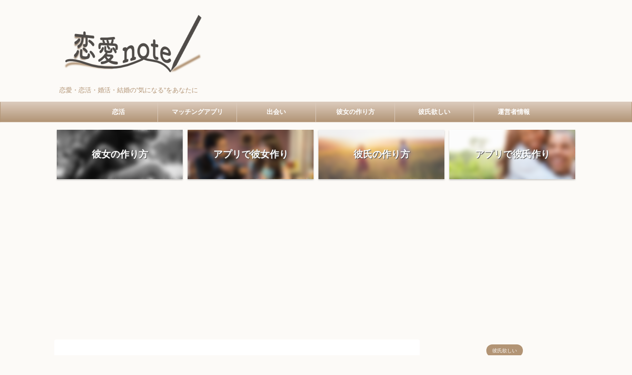

--- FILE ---
content_type: text/html; charset=UTF-8
request_url: https://www.kashu2.jp/%E3%83%87%E3%83%BC%E3%83%88%E3%81%AE%E9%A0%BB%E5%BA%A6/
body_size: 35556
content:
<!DOCTYPE html><html lang="ja" class="s-navi-search-overlay "> <!--<![endif]--><head prefix="og: http://ogp.me/ns# fb: http://ogp.me/ns/fb# article: http://ogp.me/ns/article#"><meta charset="UTF-8" ><meta name="viewport" content="width=device-width,initial-scale=1.0,user-scalable=no,viewport-fit=cover"><meta name="format-detection" content="telephone=no" ><meta name="referrer" content="no-referrer-when-downgrade"/><link rel="stylesheet" media="print" onload="this.onload=null;this.media='all';" id="ao_optimized_gfonts" href="https://fonts.googleapis.com/css?family=Roboto:400&amp;display=swap"><link rel="alternate" type="application/rss+xml" title="恋愛note RSS Feed" href="https://www.kashu2.jp/feed/" /><link rel="pingback" href="https://www.kashu2.jp/xmlrpc.php" > <!--[if lt IE 9]> <script src="https://www.kashu2.jp/wp-content/themes/affinger/js/html5shiv.js"></script> <![endif]--><meta name='robots' content='index, follow, max-image-preview:large, max-snippet:-1, max-video-preview:-1' /><link media="all" href="https://www.kashu2.jp/wp-content/cache/autoptimize/css/autoptimize_70f433b7706c222e89778402e9fa0a6b.css" rel="stylesheet"><title>男女が想う理想のデート頻度は月何回？長続きしやすい回数は！？ - 恋愛note</title><meta name="description" content="パートナーとのデートする頻度は、どのくらいがベストなのか？「毎日」という人もいれば、「月に数回」で大丈夫という方もいらっしゃるのではないでしょうか。この記事では、学生時代から14年間お付き合いした経験を持つ私が、「理想のデート頻度」について解説していきます。" /><link rel="canonical" href="https://www.kashu2.jp/デートの頻度/" /><meta property="og:locale" content="ja_JP" /><meta property="og:type" content="article" /><meta property="og:title" content="男女が想う理想のデート頻度は月何回？長続きしやすい回数は！？ - 恋愛note" /><meta property="og:description" content="パートナーとのデートする頻度は、どのくらいがベストなのか？「毎日」という人もいれば、「月に数回」で大丈夫という方もいらっしゃるのではないでしょうか。この記事では、学生時代から14年間お付き合いした経験を持つ私が、「理想のデート頻度」について解説していきます。" /><meta property="og:url" content="https://www.kashu2.jp/デートの頻度/" /><meta property="og:site_name" content="恋愛note" /><meta property="article:published_time" content="2020-09-24T10:49:35+00:00" /><meta property="article:modified_time" content="2022-07-06T08:07:02+00:00" /><meta property="og:image" content="https://static.kashu2.jp/wp-content/uploads/2020/09/pexels-moose-photos-1037993.jpg" /><meta property="og:image:width" content="800" /><meta property="og:image:height" content="534" /><meta property="og:image:type" content="image/jpeg" /><meta name="author" content="女性ライター陣" /><meta name="twitter:card" content="summary_large_image" /><meta name="twitter:creator" content="@hawk_refle" /><meta name="twitter:label1" content="執筆者" /><meta name="twitter:data1" content="女性ライター陣" /> <script type="application/ld+json" class="yoast-schema-graph">{"@context":"https://schema.org","@graph":[{"@type":"Article","@id":"https://www.kashu2.jp/%e3%83%87%e3%83%bc%e3%83%88%e3%81%ae%e9%a0%bb%e5%ba%a6/#article","isPartOf":{"@id":"https://www.kashu2.jp/%e3%83%87%e3%83%bc%e3%83%88%e3%81%ae%e9%a0%bb%e5%ba%a6/"},"author":{"name":"女性ライター陣","@id":"https://www.kashu2.jp/#/schema/person/21bee45dbd0c3dd430687607441d4427"},"headline":"男女が想う理想のデート頻度は月何回？長続きしやすい回数は！？","datePublished":"2020-09-24T10:49:35+00:00","dateModified":"2022-07-06T08:07:02+00:00","mainEntityOfPage":{"@id":"https://www.kashu2.jp/%e3%83%87%e3%83%bc%e3%83%88%e3%81%ae%e9%a0%bb%e5%ba%a6/"},"wordCount":27,"publisher":{"@id":"https://www.kashu2.jp/#/schema/person/367f3e1941eb6b11ec1aa4e59ab21067"},"image":{"@id":"https://www.kashu2.jp/%e3%83%87%e3%83%bc%e3%83%88%e3%81%ae%e9%a0%bb%e5%ba%a6/#primaryimage"},"thumbnailUrl":"https://static.nocturne-tokyo.com/wp-content/uploads/2020/09/pexels-moose-photos-1037993.jpg","keywords":["コラム"],"articleSection":["恋愛"],"inLanguage":"ja"},{"@type":"WebPage","@id":"https://www.kashu2.jp/%e3%83%87%e3%83%bc%e3%83%88%e3%81%ae%e9%a0%bb%e5%ba%a6/","url":"https://www.kashu2.jp/%e3%83%87%e3%83%bc%e3%83%88%e3%81%ae%e9%a0%bb%e5%ba%a6/","name":"男女が想う理想のデート頻度は月何回？長続きしやすい回数は！？ - 恋愛note","isPartOf":{"@id":"https://www.kashu2.jp/#website"},"primaryImageOfPage":{"@id":"https://www.kashu2.jp/%e3%83%87%e3%83%bc%e3%83%88%e3%81%ae%e9%a0%bb%e5%ba%a6/#primaryimage"},"image":{"@id":"https://www.kashu2.jp/%e3%83%87%e3%83%bc%e3%83%88%e3%81%ae%e9%a0%bb%e5%ba%a6/#primaryimage"},"thumbnailUrl":"https://static.nocturne-tokyo.com/wp-content/uploads/2020/09/pexels-moose-photos-1037993.jpg","datePublished":"2020-09-24T10:49:35+00:00","dateModified":"2022-07-06T08:07:02+00:00","description":"パートナーとのデートする頻度は、どのくらいがベストなのか？「毎日」という人もいれば、「月に数回」で大丈夫という方もいらっしゃるのではないでしょうか。この記事では、学生時代から14年間お付き合いした経験を持つ私が、「理想のデート頻度」について解説していきます。","breadcrumb":{"@id":"https://www.kashu2.jp/%e3%83%87%e3%83%bc%e3%83%88%e3%81%ae%e9%a0%bb%e5%ba%a6/#breadcrumb"},"inLanguage":"ja","potentialAction":[{"@type":"ReadAction","target":["https://www.kashu2.jp/%e3%83%87%e3%83%bc%e3%83%88%e3%81%ae%e9%a0%bb%e5%ba%a6/"]}]},{"@type":"ImageObject","inLanguage":"ja","@id":"https://www.kashu2.jp/%e3%83%87%e3%83%bc%e3%83%88%e3%81%ae%e9%a0%bb%e5%ba%a6/#primaryimage","url":"https://static.nocturne-tokyo.com/wp-content/uploads/2020/09/pexels-moose-photos-1037993.jpg","contentUrl":"https://static.nocturne-tokyo.com/wp-content/uploads/2020/09/pexels-moose-photos-1037993.jpg","width":800,"height":534,"caption":"お洒落なパステルカラーツートーンの背景と真ん中に置かれた時計"},{"@type":"BreadcrumbList","@id":"https://www.kashu2.jp/%e3%83%87%e3%83%bc%e3%83%88%e3%81%ae%e9%a0%bb%e5%ba%a6/#breadcrumb","itemListElement":[{"@type":"ListItem","position":1,"name":"ホーム","item":"https://www.kashu2.jp/"},{"@type":"ListItem","position":2,"name":"男女が想う理想のデート頻度は月何回？長続きしやすい回数は！？"}]},{"@type":"WebSite","@id":"https://www.kashu2.jp/#website","url":"https://www.kashu2.jp/","name":"恋愛note","description":"恋愛・恋活・婚活・結婚の”気になる”をあなたに","publisher":{"@id":"https://www.kashu2.jp/#/schema/person/367f3e1941eb6b11ec1aa4e59ab21067"},"potentialAction":[{"@type":"SearchAction","target":{"@type":"EntryPoint","urlTemplate":"https://www.kashu2.jp/?s={search_term_string}"},"query-input":{"@type":"PropertyValueSpecification","valueRequired":true,"valueName":"search_term_string"}}],"inLanguage":"ja"},{"@type":["Person","Organization"],"@id":"https://www.kashu2.jp/#/schema/person/367f3e1941eb6b11ec1aa4e59ab21067","name":"ホーク","image":{"@type":"ImageObject","inLanguage":"ja","@id":"https://www.kashu2.jp/#/schema/person/image/","url":"https://static.nocturne-tokyo.com/wp-content/uploads/2018/07/cafe_shitsuji-100x100.png","contentUrl":"https://static.nocturne-tokyo.com/wp-content/uploads/2018/07/cafe_shitsuji-100x100.png","caption":"ホーク"},"logo":{"@id":"https://www.kashu2.jp/#/schema/person/image/"},"description":"幸せってなんだろう・・・？どこにあるんだろう？やっぱり恋愛？結婚？ 幸せを探し求めて恋愛noteを運営中です。","sameAs":["https://x.com/https://twitter.com/hawk_lovenote/"]},{"@type":"Person","@id":"https://www.kashu2.jp/#/schema/person/21bee45dbd0c3dd430687607441d4427","name":"女性ライター陣","image":{"@type":"ImageObject","inLanguage":"ja","@id":"https://www.kashu2.jp/#/schema/person/image/","url":"https://static.nocturne-tokyo.com/wp-content/uploads/2021/06/25112310/woman-100x100.jpg","contentUrl":"https://static.nocturne-tokyo.com/wp-content/uploads/2021/06/25112310/woman-100x100.jpg","caption":"女性ライター陣"},"description":"２０代〜４０代の恋愛経験豊富な女性ライター陣。 純粋な恋愛から不倫まで、様々な経験をしてきた女性ライター達があなたのお役に立てるよう書き上げます。"}]}</script> <link rel='dns-prefetch' href='//www.googletagmanager.com' /><link rel='dns-prefetch' href='//use.fontawesome.com' /><link rel='dns-prefetch' href='//pagead2.googlesyndication.com' /><link rel='dns-prefetch' href='//fundingchoicesmessages.google.com' /><link href='https://fonts.gstatic.com' crossorigin='anonymous' rel='preconnect' /><link rel="alternate" title="oEmbed (JSON)" type="application/json+oembed" href="https://www.kashu2.jp/wp-json/oembed/1.0/embed?url=https%3A%2F%2Fwww.kashu2.jp%2F%25e3%2583%2587%25e3%2583%25bc%25e3%2583%2588%25e3%2581%25ae%25e9%25a0%25bb%25e5%25ba%25a6%2F" /><link rel="alternate" title="oEmbed (XML)" type="text/xml+oembed" href="https://www.kashu2.jp/wp-json/oembed/1.0/embed?url=https%3A%2F%2Fwww.kashu2.jp%2F%25e3%2583%2587%25e3%2583%25bc%25e3%2583%2588%25e3%2581%25ae%25e9%25a0%25bb%25e5%25ba%25a6%2F&#038;format=xml" /><link rel='stylesheet' id='bfa-font-awesome-css' href='https://use.fontawesome.com/releases/v5.15.4/css/all.css?ver=2.0.3' type='text/css' media='all' /><link rel='stylesheet' id='bfa-font-awesome-v4-shim-css' href='https://use.fontawesome.com/releases/v5.15.4/css/v4-shims.css?ver=2.0.3' type='text/css' media='all' /><link rel='stylesheet' id='st-themecss-css' href='https://www.kashu2.jp/wp-content/themes/affinger/st-themecss-loader.php?ver=6.9' type='text/css' media='all' /> <script type="text/javascript" src="https://www.kashu2.jp/wp-includes/js/jquery/jquery.min.js?ver=3.7.1" id="jquery-core-js"></script> 
 <script type="text/javascript" src="https://www.googletagmanager.com/gtag/js?id=GT-KT547JK" id="google_gtagjs-js" async></script> <script type="text/javascript" id="google_gtagjs-js-after">window.dataLayer = window.dataLayer || [];function gtag(){dataLayer.push(arguments);}
gtag("set","linker",{"domains":["www.kashu2.jp"]});
gtag("js", new Date());
gtag("set", "developer_id.dZTNiMT", true);
gtag("config", "GT-KT547JK");
//# sourceURL=google_gtagjs-js-after</script> <link rel="https://api.w.org/" href="https://www.kashu2.jp/wp-json/" /><link rel="alternate" title="JSON" type="application/json" href="https://www.kashu2.jp/wp-json/wp/v2/posts/2275" /><link rel='shortlink' href='https://www.kashu2.jp/?p=2275' /><meta name="generator" content="Site Kit by Google 1.167.0" /><meta name="robots" content="index, follow" /><meta name="thumbnail" content="https://static.nocturne-tokyo.com/wp-content/uploads/2020/09/pexels-moose-photos-1037993.jpg"><meta name="google-adsense-platform-account" content="ca-host-pub-2644536267352236"><meta name="google-adsense-platform-domain" content="sitekit.withgoogle.com">  <script type="text/javascript" async="async" src="https://pagead2.googlesyndication.com/pagead/js/adsbygoogle.js?client=ca-pub-7671837447583064&amp;host=ca-host-pub-2644536267352236" crossorigin="anonymous"></script>    <script async src="https://fundingchoicesmessages.google.com/i/pub-7671837447583064?ers=1" nonce="MD6ZAa7Rhw5ksrqqAgPQqg"></script><script nonce="MD6ZAa7Rhw5ksrqqAgPQqg">(function() {function signalGooglefcPresent() {if (!window.frames['googlefcPresent']) {if (document.body) {const iframe = document.createElement('iframe'); iframe.style = 'width: 0; height: 0; border: none; z-index: -1000; left: -1000px; top: -1000px;'; iframe.style.display = 'none'; iframe.name = 'googlefcPresent'; document.body.appendChild(iframe);} else {setTimeout(signalGooglefcPresent, 0);}}}signalGooglefcPresent();})();</script>    <script>(function(){'use strict';function aa(a){var b=0;return function(){return b<a.length?{done:!1,value:a[b++]}:{done:!0}}}var ba="function"==typeof Object.defineProperties?Object.defineProperty:function(a,b,c){if(a==Array.prototype||a==Object.prototype)return a;a[b]=c.value;return a};
function ea(a){a=["object"==typeof globalThis&&globalThis,a,"object"==typeof window&&window,"object"==typeof self&&self,"object"==typeof global&&global];for(var b=0;b<a.length;++b){var c=a[b];if(c&&c.Math==Math)return c}throw Error("Cannot find global object");}var fa=ea(this);function ha(a,b){if(b)a:{var c=fa;a=a.split(".");for(var d=0;d<a.length-1;d++){var e=a[d];if(!(e in c))break a;c=c[e]}a=a[a.length-1];d=c[a];b=b(d);b!=d&&null!=b&&ba(c,a,{configurable:!0,writable:!0,value:b})}}
var ia="function"==typeof Object.create?Object.create:function(a){function b(){}b.prototype=a;return new b},l;if("function"==typeof Object.setPrototypeOf)l=Object.setPrototypeOf;else{var m;a:{var ja={a:!0},ka={};try{ka.__proto__=ja;m=ka.a;break a}catch(a){}m=!1}l=m?function(a,b){a.__proto__=b;if(a.__proto__!==b)throw new TypeError(a+" is not extensible");return a}:null}var la=l;
function n(a,b){a.prototype=ia(b.prototype);a.prototype.constructor=a;if(la)la(a,b);else for(var c in b)if("prototype"!=c)if(Object.defineProperties){var d=Object.getOwnPropertyDescriptor(b,c);d&&Object.defineProperty(a,c,d)}else a[c]=b[c];a.A=b.prototype}function ma(){for(var a=Number(this),b=[],c=a;c<arguments.length;c++)b[c-a]=arguments[c];return b}
var na="function"==typeof Object.assign?Object.assign:function(a,b){for(var c=1;c<arguments.length;c++){var d=arguments[c];if(d)for(var e in d)Object.prototype.hasOwnProperty.call(d,e)&&(a[e]=d[e])}return a};ha("Object.assign",function(a){return a||na});/*

 Copyright The Closure Library Authors.
 SPDX-License-Identifier: Apache-2.0
*/
var p=this||self;function q(a){return a};var t,u;a:{for(var oa=["CLOSURE_FLAGS"],v=p,x=0;x<oa.length;x++)if(v=v[oa[x]],null==v){u=null;break a}u=v}var pa=u&&u[610401301];t=null!=pa?pa:!1;var z,qa=p.navigator;z=qa?qa.userAgentData||null:null;function A(a){return t?z?z.brands.some(function(b){return(b=b.brand)&&-1!=b.indexOf(a)}):!1:!1}function B(a){var b;a:{if(b=p.navigator)if(b=b.userAgent)break a;b=""}return-1!=b.indexOf(a)};function C(){return t?!!z&&0<z.brands.length:!1}function D(){return C()?A("Chromium"):(B("Chrome")||B("CriOS"))&&!(C()?0:B("Edge"))||B("Silk")};var ra=C()?!1:B("Trident")||B("MSIE");!B("Android")||D();D();B("Safari")&&(D()||(C()?0:B("Coast"))||(C()?0:B("Opera"))||(C()?0:B("Edge"))||(C()?A("Microsoft Edge"):B("Edg/"))||C()&&A("Opera"));var sa={},E=null;var ta="undefined"!==typeof Uint8Array,ua=!ra&&"function"===typeof btoa;var F="function"===typeof Symbol&&"symbol"===typeof Symbol()?Symbol():void 0,G=F?function(a,b){a[F]|=b}:function(a,b){void 0!==a.g?a.g|=b:Object.defineProperties(a,{g:{value:b,configurable:!0,writable:!0,enumerable:!1}})};function va(a){var b=H(a);1!==(b&1)&&(Object.isFrozen(a)&&(a=Array.prototype.slice.call(a)),I(a,b|1))}
var H=F?function(a){return a[F]|0}:function(a){return a.g|0},J=F?function(a){return a[F]}:function(a){return a.g},I=F?function(a,b){a[F]=b}:function(a,b){void 0!==a.g?a.g=b:Object.defineProperties(a,{g:{value:b,configurable:!0,writable:!0,enumerable:!1}})};function wa(){var a=[];G(a,1);return a}function xa(a,b){I(b,(a|0)&-99)}function K(a,b){I(b,(a|34)&-73)}function L(a){a=a>>11&1023;return 0===a?536870912:a};var M={};function N(a){return null!==a&&"object"===typeof a&&!Array.isArray(a)&&a.constructor===Object}var O,ya=[];I(ya,39);O=Object.freeze(ya);var P;function Q(a,b){P=b;a=new a(b);P=void 0;return a}
function R(a,b,c){null==a&&(a=P);P=void 0;if(null==a){var d=96;c?(a=[c],d|=512):a=[];b&&(d=d&-2095105|(b&1023)<<11)}else{if(!Array.isArray(a))throw Error();d=H(a);if(d&64)return a;d|=64;if(c&&(d|=512,c!==a[0]))throw Error();a:{c=a;var e=c.length;if(e){var f=e-1,g=c[f];if(N(g)){d|=256;b=(d>>9&1)-1;e=f-b;1024<=e&&(za(c,b,g),e=1023);d=d&-2095105|(e&1023)<<11;break a}}b&&(g=(d>>9&1)-1,b=Math.max(b,e-g),1024<b&&(za(c,g,{}),d|=256,b=1023),d=d&-2095105|(b&1023)<<11)}}I(a,d);return a}
function za(a,b,c){for(var d=1023+b,e=a.length,f=d;f<e;f++){var g=a[f];null!=g&&g!==c&&(c[f-b]=g)}a.length=d+1;a[d]=c};function Aa(a){switch(typeof a){case "number":return isFinite(a)?a:String(a);case "boolean":return a?1:0;case "object":if(a&&!Array.isArray(a)&&ta&&null!=a&&a instanceof Uint8Array){if(ua){for(var b="",c=0,d=a.length-10240;c<d;)b+=String.fromCharCode.apply(null,a.subarray(c,c+=10240));b+=String.fromCharCode.apply(null,c?a.subarray(c):a);a=btoa(b)}else{void 0===b&&(b=0);if(!E){E={};c="ABCDEFGHIJKLMNOPQRSTUVWXYZabcdefghijklmnopqrstuvwxyz0123456789".split("");d=["+/=","+/","-_=","-_.","-_"];for(var e=
0;5>e;e++){var f=c.concat(d[e].split(""));sa[e]=f;for(var g=0;g<f.length;g++){var h=f[g];void 0===E[h]&&(E[h]=g)}}}b=sa[b];c=Array(Math.floor(a.length/3));d=b[64]||"";for(e=f=0;f<a.length-2;f+=3){var k=a[f],w=a[f+1];h=a[f+2];g=b[k>>2];k=b[(k&3)<<4|w>>4];w=b[(w&15)<<2|h>>6];h=b[h&63];c[e++]=g+k+w+h}g=0;h=d;switch(a.length-f){case 2:g=a[f+1],h=b[(g&15)<<2]||d;case 1:a=a[f],c[e]=b[a>>2]+b[(a&3)<<4|g>>4]+h+d}a=c.join("")}return a}}return a};function Ba(a,b,c){a=Array.prototype.slice.call(a);var d=a.length,e=b&256?a[d-1]:void 0;d+=e?-1:0;for(b=b&512?1:0;b<d;b++)a[b]=c(a[b]);if(e){b=a[b]={};for(var f in e)Object.prototype.hasOwnProperty.call(e,f)&&(b[f]=c(e[f]))}return a}function Da(a,b,c,d,e,f){if(null!=a){if(Array.isArray(a))a=e&&0==a.length&&H(a)&1?void 0:f&&H(a)&2?a:Ea(a,b,c,void 0!==d,e,f);else if(N(a)){var g={},h;for(h in a)Object.prototype.hasOwnProperty.call(a,h)&&(g[h]=Da(a[h],b,c,d,e,f));a=g}else a=b(a,d);return a}}
function Ea(a,b,c,d,e,f){var g=d||c?H(a):0;d=d?!!(g&32):void 0;a=Array.prototype.slice.call(a);for(var h=0;h<a.length;h++)a[h]=Da(a[h],b,c,d,e,f);c&&c(g,a);return a}function Fa(a){return a.s===M?a.toJSON():Aa(a)};function Ga(a,b,c){c=void 0===c?K:c;if(null!=a){if(ta&&a instanceof Uint8Array)return b?a:new Uint8Array(a);if(Array.isArray(a)){var d=H(a);if(d&2)return a;if(b&&!(d&64)&&(d&32||0===d))return I(a,d|34),a;a=Ea(a,Ga,d&4?K:c,!0,!1,!0);b=H(a);b&4&&b&2&&Object.freeze(a);return a}a.s===M&&(b=a.h,c=J(b),a=c&2?a:Q(a.constructor,Ha(b,c,!0)));return a}}function Ha(a,b,c){var d=c||b&2?K:xa,e=!!(b&32);a=Ba(a,b,function(f){return Ga(f,e,d)});G(a,32|(c?2:0));return a};function Ia(a,b){a=a.h;return Ja(a,J(a),b)}function Ja(a,b,c,d){if(-1===c)return null;if(c>=L(b)){if(b&256)return a[a.length-1][c]}else{var e=a.length;if(d&&b&256&&(d=a[e-1][c],null!=d))return d;b=c+((b>>9&1)-1);if(b<e)return a[b]}}function Ka(a,b,c,d,e){var f=L(b);if(c>=f||e){e=b;if(b&256)f=a[a.length-1];else{if(null==d)return;f=a[f+((b>>9&1)-1)]={};e|=256}f[c]=d;e&=-1025;e!==b&&I(a,e)}else a[c+((b>>9&1)-1)]=d,b&256&&(d=a[a.length-1],c in d&&delete d[c]),b&1024&&I(a,b&-1025)}
function La(a,b){var c=Ma;var d=void 0===d?!1:d;var e=a.h;var f=J(e),g=Ja(e,f,b,d);var h=!1;if(null==g||"object"!==typeof g||(h=Array.isArray(g))||g.s!==M)if(h){var k=h=H(g);0===k&&(k|=f&32);k|=f&2;k!==h&&I(g,k);c=new c(g)}else c=void 0;else c=g;c!==g&&null!=c&&Ka(e,f,b,c,d);e=c;if(null==e)return e;a=a.h;f=J(a);f&2||(g=e,c=g.h,h=J(c),g=h&2?Q(g.constructor,Ha(c,h,!1)):g,g!==e&&(e=g,Ka(a,f,b,e,d)));return e}function Na(a,b){a=Ia(a,b);return null==a||"string"===typeof a?a:void 0}
function Oa(a,b){a=Ia(a,b);return null!=a?a:0}function S(a,b){a=Na(a,b);return null!=a?a:""};function T(a,b,c){this.h=R(a,b,c)}T.prototype.toJSON=function(){var a=Ea(this.h,Fa,void 0,void 0,!1,!1);return Pa(this,a,!0)};T.prototype.s=M;T.prototype.toString=function(){return Pa(this,this.h,!1).toString()};
function Pa(a,b,c){var d=a.constructor.v,e=L(J(c?a.h:b)),f=!1;if(d){if(!c){b=Array.prototype.slice.call(b);var g;if(b.length&&N(g=b[b.length-1]))for(f=0;f<d.length;f++)if(d[f]>=e){Object.assign(b[b.length-1]={},g);break}f=!0}e=b;c=!c;g=J(a.h);a=L(g);g=(g>>9&1)-1;for(var h,k,w=0;w<d.length;w++)if(k=d[w],k<a){k+=g;var r=e[k];null==r?e[k]=c?O:wa():c&&r!==O&&va(r)}else h||(r=void 0,e.length&&N(r=e[e.length-1])?h=r:e.push(h={})),r=h[k],null==h[k]?h[k]=c?O:wa():c&&r!==O&&va(r)}d=b.length;if(!d)return b;
var Ca;if(N(h=b[d-1])){a:{var y=h;e={};c=!1;for(var ca in y)Object.prototype.hasOwnProperty.call(y,ca)&&(a=y[ca],Array.isArray(a)&&a!=a&&(c=!0),null!=a?e[ca]=a:c=!0);if(c){for(var rb in e){y=e;break a}y=null}}y!=h&&(Ca=!0);d--}for(;0<d;d--){h=b[d-1];if(null!=h)break;var cb=!0}if(!Ca&&!cb)return b;var da;f?da=b:da=Array.prototype.slice.call(b,0,d);b=da;f&&(b.length=d);y&&b.push(y);return b};function Qa(a){return function(b){if(null==b||""==b)b=new a;else{b=JSON.parse(b);if(!Array.isArray(b))throw Error(void 0);G(b,32);b=Q(a,b)}return b}};function Ra(a){this.h=R(a)}n(Ra,T);var Sa=Qa(Ra);var U;function V(a){this.g=a}V.prototype.toString=function(){return this.g+""};var Ta={};function Ua(){return Math.floor(2147483648*Math.random()).toString(36)+Math.abs(Math.floor(2147483648*Math.random())^Date.now()).toString(36)};function Va(a,b){b=String(b);"application/xhtml+xml"===a.contentType&&(b=b.toLowerCase());return a.createElement(b)}function Wa(a){this.g=a||p.document||document}Wa.prototype.appendChild=function(a,b){a.appendChild(b)};/*

 SPDX-License-Identifier: Apache-2.0
*/
function Xa(a,b){a.src=b instanceof V&&b.constructor===V?b.g:"type_error:TrustedResourceUrl";var c,d;(c=(b=null==(d=(c=(a.ownerDocument&&a.ownerDocument.defaultView||window).document).querySelector)?void 0:d.call(c,"script[nonce]"))?b.nonce||b.getAttribute("nonce")||"":"")&&a.setAttribute("nonce",c)};function Ya(a){a=void 0===a?document:a;return a.createElement("script")};function Za(a,b,c,d,e,f){try{var g=a.g,h=Ya(g);h.async=!0;Xa(h,b);g.head.appendChild(h);h.addEventListener("load",function(){e();d&&g.head.removeChild(h)});h.addEventListener("error",function(){0<c?Za(a,b,c-1,d,e,f):(d&&g.head.removeChild(h),f())})}catch(k){f()}};var $a=p.atob("aHR0cHM6Ly93d3cuZ3N0YXRpYy5jb20vaW1hZ2VzL2ljb25zL21hdGVyaWFsL3N5c3RlbS8xeC93YXJuaW5nX2FtYmVyXzI0ZHAucG5n"),ab=p.atob("WW91IGFyZSBzZWVpbmcgdGhpcyBtZXNzYWdlIGJlY2F1c2UgYWQgb3Igc2NyaXB0IGJsb2NraW5nIHNvZnR3YXJlIGlzIGludGVyZmVyaW5nIHdpdGggdGhpcyBwYWdlLg=="),bb=p.atob("RGlzYWJsZSBhbnkgYWQgb3Igc2NyaXB0IGJsb2NraW5nIHNvZnR3YXJlLCB0aGVuIHJlbG9hZCB0aGlzIHBhZ2Uu");function db(a,b,c){this.i=a;this.l=new Wa(this.i);this.g=null;this.j=[];this.m=!1;this.u=b;this.o=c}
function eb(a){if(a.i.body&&!a.m){var b=function(){fb(a);p.setTimeout(function(){return gb(a,3)},50)};Za(a.l,a.u,2,!0,function(){p[a.o]||b()},b);a.m=!0}}
function fb(a){for(var b=W(1,5),c=0;c<b;c++){var d=X(a);a.i.body.appendChild(d);a.j.push(d)}b=X(a);b.style.bottom="0";b.style.left="0";b.style.position="fixed";b.style.width=W(100,110).toString()+"%";b.style.zIndex=W(2147483544,2147483644).toString();b.style["background-color"]=hb(249,259,242,252,219,229);b.style["box-shadow"]="0 0 12px #888";b.style.color=hb(0,10,0,10,0,10);b.style.display="flex";b.style["justify-content"]="center";b.style["font-family"]="Roboto, Arial";c=X(a);c.style.width=W(80,
85).toString()+"%";c.style.maxWidth=W(750,775).toString()+"px";c.style.margin="24px";c.style.display="flex";c.style["align-items"]="flex-start";c.style["justify-content"]="center";d=Va(a.l.g,"IMG");d.className=Ua();d.src=$a;d.alt="Warning icon";d.style.height="24px";d.style.width="24px";d.style["padding-right"]="16px";var e=X(a),f=X(a);f.style["font-weight"]="bold";f.textContent=ab;var g=X(a);g.textContent=bb;Y(a,e,f);Y(a,e,g);Y(a,c,d);Y(a,c,e);Y(a,b,c);a.g=b;a.i.body.appendChild(a.g);b=W(1,5);for(c=
0;c<b;c++)d=X(a),a.i.body.appendChild(d),a.j.push(d)}function Y(a,b,c){for(var d=W(1,5),e=0;e<d;e++){var f=X(a);b.appendChild(f)}b.appendChild(c);c=W(1,5);for(d=0;d<c;d++)e=X(a),b.appendChild(e)}function W(a,b){return Math.floor(a+Math.random()*(b-a))}function hb(a,b,c,d,e,f){return"rgb("+W(Math.max(a,0),Math.min(b,255)).toString()+","+W(Math.max(c,0),Math.min(d,255)).toString()+","+W(Math.max(e,0),Math.min(f,255)).toString()+")"}function X(a){a=Va(a.l.g,"DIV");a.className=Ua();return a}
function gb(a,b){0>=b||null!=a.g&&0!=a.g.offsetHeight&&0!=a.g.offsetWidth||(ib(a),fb(a),p.setTimeout(function(){return gb(a,b-1)},50))}
function ib(a){var b=a.j;var c="undefined"!=typeof Symbol&&Symbol.iterator&&b[Symbol.iterator];if(c)b=c.call(b);else if("number"==typeof b.length)b={next:aa(b)};else throw Error(String(b)+" is not an iterable or ArrayLike");for(c=b.next();!c.done;c=b.next())(c=c.value)&&c.parentNode&&c.parentNode.removeChild(c);a.j=[];(b=a.g)&&b.parentNode&&b.parentNode.removeChild(b);a.g=null};function jb(a,b,c,d,e){function f(k){document.body?g(document.body):0<k?p.setTimeout(function(){f(k-1)},e):b()}function g(k){k.appendChild(h);p.setTimeout(function(){h?(0!==h.offsetHeight&&0!==h.offsetWidth?b():a(),h.parentNode&&h.parentNode.removeChild(h)):a()},d)}var h=kb(c);f(3)}function kb(a){var b=document.createElement("div");b.className=a;b.style.width="1px";b.style.height="1px";b.style.position="absolute";b.style.left="-10000px";b.style.top="-10000px";b.style.zIndex="-10000";return b};function Ma(a){this.h=R(a)}n(Ma,T);function lb(a){this.h=R(a)}n(lb,T);var mb=Qa(lb);function nb(a){a=Na(a,4)||"";if(void 0===U){var b=null;var c=p.trustedTypes;if(c&&c.createPolicy){try{b=c.createPolicy("goog#html",{createHTML:q,createScript:q,createScriptURL:q})}catch(d){p.console&&p.console.error(d.message)}U=b}else U=b}a=(b=U)?b.createScriptURL(a):a;return new V(a,Ta)};function ob(a,b){this.m=a;this.o=new Wa(a.document);this.g=b;this.j=S(this.g,1);this.u=nb(La(this.g,2));this.i=!1;b=nb(La(this.g,13));this.l=new db(a.document,b,S(this.g,12))}ob.prototype.start=function(){pb(this)};
function pb(a){qb(a);Za(a.o,a.u,3,!1,function(){a:{var b=a.j;var c=p.btoa(b);if(c=p[c]){try{var d=Sa(p.atob(c))}catch(e){b=!1;break a}b=b===Na(d,1)}else b=!1}b?Z(a,S(a.g,14)):(Z(a,S(a.g,8)),eb(a.l))},function(){jb(function(){Z(a,S(a.g,7));eb(a.l)},function(){return Z(a,S(a.g,6))},S(a.g,9),Oa(a.g,10),Oa(a.g,11))})}function Z(a,b){a.i||(a.i=!0,a=new a.m.XMLHttpRequest,a.open("GET",b,!0),a.send())}function qb(a){var b=p.btoa(a.j);a.m[b]&&Z(a,S(a.g,5))};(function(a,b){p[a]=function(){var c=ma.apply(0,arguments);p[a]=function(){};b.apply(null,c)}})("__h82AlnkH6D91__",function(a){"function"===typeof window.atob&&(new ob(window,mb(window.atob(a)))).start()});}).call(this);

window.__h82AlnkH6D91__("[base64]/[base64]/[base64]/[base64]");</script> <link rel="icon" href="https://static.nocturne-tokyo.com/wp-content/uploads/2019/09/cropped-favicon-32x32.png" sizes="32x32" /><link rel="icon" href="https://static.nocturne-tokyo.com/wp-content/uploads/2019/09/cropped-favicon-192x192.png" sizes="192x192" /><link rel="apple-touch-icon" href="https://static.nocturne-tokyo.com/wp-content/uploads/2019/09/cropped-favicon-180x180.png" /><meta name="msapplication-TileImage" content="https://static.nocturne-tokyo.com/wp-content/uploads/2019/09/cropped-favicon-270x270.png" /><meta property="og:type" content="article"><meta property="og:title" content="男女が想う理想のデート頻度は月何回？長続きしやすい回数は！？"><meta property="og:url" content="https://www.kashu2.jp/%e3%83%87%e3%83%bc%e3%83%88%e3%81%ae%e9%a0%bb%e5%ba%a6/"><meta property="og:description" content="パートナーとのデートする頻度は、どのくらいがベストなのか？「毎日」という人もいれば、「月に数回」で大丈夫という方もいらっしゃるのではないでしょうか。お互いが好きで付き合ったのだから、なるべく長続きさせ"><meta property="og:site_name" content="恋愛note"><meta property="og:image" content="https://static.nocturne-tokyo.com/wp-content/uploads/2020/09/pexels-moose-photos-1037993.jpg"><meta property="article:published_time" content="2020-09-24T19:49:35+09:00" /><meta property="article:author" content="女性ライター陣" /><meta name="twitter:card" content="summary_large_image"><meta name="twitter:title" content="男女が想う理想のデート頻度は月何回？長続きしやすい回数は！？"><meta name="twitter:description" content="パートナーとのデートする頻度は、どのくらいがベストなのか？「毎日」という人もいれば、「月に数回」で大丈夫という方もいらっしゃるのではないでしょうか。お互いが好きで付き合ったのだから、なるべく長続きさせ"><meta name="twitter:image" content="https://static.nocturne-tokyo.com/wp-content/uploads/2020/09/pexels-moose-photos-1037993.jpg">  <script>(function (window, document, $, undefined) {
		'use strict';

		var SlideBox = (function () {
			/**
			 * @param $element
			 *
			 * @constructor
			 */
			function SlideBox($element) {
				this._$element = $element;
			}

			SlideBox.prototype.$content = function () {
				return this._$element.find('[data-st-slidebox-content]');
			};

			SlideBox.prototype.$toggle = function () {
				return this._$element.find('[data-st-slidebox-toggle]');
			};

			SlideBox.prototype.$icon = function () {
				return this._$element.find('[data-st-slidebox-icon]');
			};

			SlideBox.prototype.$text = function () {
				return this._$element.find('[data-st-slidebox-text]');
			};

			SlideBox.prototype.is_expanded = function () {
				return !!(this._$element.filter('[data-st-slidebox-expanded="true"]').length);
			};

			SlideBox.prototype.expand = function () {
				var self = this;

				this.$content().slideDown()
					.promise()
					.then(function () {
						var $icon = self.$icon();
						var $text = self.$text();

						$icon.removeClass($icon.attr('data-st-slidebox-icon-collapsed'))
							.addClass($icon.attr('data-st-slidebox-icon-expanded'))

						$text.text($text.attr('data-st-slidebox-text-expanded'))

						self._$element.removeClass('is-collapsed')
							.addClass('is-expanded');

						self._$element.attr('data-st-slidebox-expanded', 'true');
					});
			};

			SlideBox.prototype.collapse = function () {
				var self = this;

				this.$content().slideUp()
					.promise()
					.then(function () {
						var $icon = self.$icon();
						var $text = self.$text();

						$icon.removeClass($icon.attr('data-st-slidebox-icon-expanded'))
							.addClass($icon.attr('data-st-slidebox-icon-collapsed'))

						$text.text($text.attr('data-st-slidebox-text-collapsed'))

						self._$element.removeClass('is-expanded')
							.addClass('is-collapsed');

						self._$element.attr('data-st-slidebox-expanded', 'false');
					});
			};

			SlideBox.prototype.toggle = function () {
				if (this.is_expanded()) {
					this.collapse();
				} else {
					this.expand();
				}
			};

			SlideBox.prototype.add_event_listeners = function () {
				var self = this;

				this.$toggle().on('click', function (event) {
					self.toggle();
				});
			};

			SlideBox.prototype.initialize = function () {
				this.add_event_listeners();
			};

			return SlideBox;
		}());

		function on_ready() {
			var slideBoxes = [];

			$('[data-st-slidebox]').each(function () {
				var $element = $(this);
				var slideBox = new SlideBox($element);

				slideBoxes.push(slideBox);

				slideBox.initialize();
			});

			return slideBoxes;
		}

		$(on_ready);
	}(window, window.document, jQuery));</script> <script>(function (window, document, $, undefined) {
		'use strict';

		$(function(){
		  $('#st-tab-menu li').on('click', function(){
			if($(this).not('active')){
			  $(this).addClass('active').siblings('li').removeClass('active');
			  var index = $('#st-tab-menu li').index(this);
			  $('#st-tab-menu + #st-tab-box div').eq(index).addClass('active').siblings('div').removeClass('active');
			}
		  });
		});
	}(window, window.document, jQuery));</script> <script>(function (window, document, $, undefined) {
		'use strict';

		$(function(){
			/* 第一階層のみの目次にクラスを挿入 */
			$("#toc_container:not(:has(ul ul))").addClass("only-toc");
			/* アコーディオンメニュー内のカテゴリーにクラス追加 */
			$(".st-ac-box ul:has(.cat-item)").each(function(){
				$(this).addClass("st-ac-cat");
			});
		});
	}(window, window.document, jQuery));</script> <script>(function (window, document, $, undefined) {
		'use strict';

		$(function(){
							$( '.post h4:not([class^="is-style-st-heading-custom-"]):not([class*=" is-style-st-heading-custom-"]):not(.st-css-no):not(.st-matome):not(.rankh4):not(#reply-title):not(.point)' ).wrap( '<div class="st-h4husen-shadow"></div>' );
				$( '.h4modoki' ).wrap( '<div class="st-h4husen-shadow"></div>' );
									$('.st-star').parent('.rankh4').css('padding-bottom','5px'); // スターがある場合のランキング見出し調整
		});
	}(window, window.document, jQuery));</script> <script>(function (window, document, $, undefined) {
			'use strict';

			$(function() {
				$('.is-style-st-paragraph-kaiwa').wrapInner('<span class="st-paragraph-kaiwa-text">');
			});
		}(window, window.document, jQuery));</script> <script>(function (window, document, $, undefined) {
			'use strict';

			$(function() {
				$('.is-style-st-paragraph-kaiwa-b').wrapInner('<span class="st-paragraph-kaiwa-text">');
			});
		}(window, window.document, jQuery));</script> <script>/* Gutenbergスタイルを調整 */
	(function (window, document, $, undefined) {
		'use strict';

		$(function() {
			$( '[class^="is-style-st-paragraph-"],[class*=" is-style-st-paragraph-"]' ).wrapInner( '<span class="st-noflex"></span>' );
		});
	}(window, window.document, jQuery));</script> </head><body ontouchstart="" class="wp-singular post-template-default single single-post postid-2275 single-format-standard custom-background wp-theme-affinger wp-child-theme-affinger6-child st-af-ex single-cat-37 not-front-page" ><div id="st-ami"><div id="wrapper" class="" ontouchstart=""><div id="wrapper-in"><header id=""><div id="header-full"><div id="headbox-bg-fixed"><div id="headbox-bg"><div id="headbox"><nav id="s-navi" class="pcnone" data-st-nav data-st-nav-type="normal"><dl class="acordion is-active" data-st-nav-primary><dt class="trigger"><p class="acordion_button"><span class="op op-menu has-text"><i class="st-fa st-svg-menu"></i></span></p><div id="st-mobile-logo"></div></dt><dd class="acordion_tree"><div class="acordion_tree_content"><div class="menu-%e3%83%a1%e3%82%a4%e3%83%b3-container"><ul id="menu-%e3%83%a1%e3%82%a4%e3%83%b3" class="menu"><li id="menu-item-268" class="menu-item menu-item-type-taxonomy menu-item-object-category menu-item-268"><a href="https://www.kashu2.jp/love/"><span class="menu-item-label">恋活</span></a></li><li id="menu-item-264" class="menu-item menu-item-type-taxonomy menu-item-object-category menu-item-264"><a href="https://www.kashu2.jp/matchingapps/"><span class="menu-item-label">マッチングアプリ</span></a></li><li id="menu-item-267" class="menu-item menu-item-type-taxonomy menu-item-object-category menu-item-267"><a href="https://www.kashu2.jp/deai/"><span class="menu-item-label">出会い</span></a></li><li id="menu-item-265" class="menu-item menu-item-type-taxonomy menu-item-object-category menu-item-265"><a href="https://www.kashu2.jp/girlfriend/"><span class="menu-item-label">彼女の作り方</span></a></li><li id="menu-item-266" class="menu-item menu-item-type-taxonomy menu-item-object-category menu-item-266"><a href="https://www.kashu2.jp/boyfriend/"><span class="menu-item-label">彼氏欲しい</span></a></li><li id="menu-item-3367" class="menu-item menu-item-type-post_type menu-item-object-page menu-item-3367"><a href="https://www.kashu2.jp/top/privacy_policy/"><span class="menu-item-label">運営者情報</span></a></li></ul></div><div class="clear"></div></div></dd></dl></nav><div id="header-l"><div id="st-text-logo"><p class="sitename sitenametop"><a href="https://www.kashu2.jp/"> <img src="https://www.kashu2.jp/wp-content/uploads/2019/09/logo-1.png" width="400" height="150" alt="恋愛note"> </a></p><p class="descr"> 恋愛・恋活・婚活・結婚の”気になる”をあなたに</p></div></div><div id="header-r" class="smanone"></div></div></div></div><div id="gazou-wide"><div id="st-menubox"><div id="st-menuwide"><div id="st-menuwide-fixed"><nav class="smanone clearfix"><ul id="menu-%e3%83%a1%e3%82%a4%e3%83%b3-1" class="menu"><li class="menu-item menu-item-type-taxonomy menu-item-object-category menu-item-268"><a href="https://www.kashu2.jp/love/">恋活</a></li><li class="menu-item menu-item-type-taxonomy menu-item-object-category menu-item-264"><a href="https://www.kashu2.jp/matchingapps/">マッチングアプリ</a></li><li class="menu-item menu-item-type-taxonomy menu-item-object-category menu-item-267"><a href="https://www.kashu2.jp/deai/">出会い</a></li><li class="menu-item menu-item-type-taxonomy menu-item-object-category menu-item-265"><a href="https://www.kashu2.jp/girlfriend/">彼女の作り方</a></li><li class="menu-item menu-item-type-taxonomy menu-item-object-category menu-item-266"><a href="https://www.kashu2.jp/boyfriend/">彼氏欲しい</a></li><li class="menu-item menu-item-type-post_type menu-item-object-page menu-item-3367"><a href="https://www.kashu2.jp/top/privacy_policy/">運営者情報</a></li></ul></nav></div></div></div><div id="st-headerbox"><div id="st-header"><div class="st-header-image-color-filter"></div></div></div></div></div><div id="st-header-cardlink-wrapper"><ul id="st-header-cardlink" class="st-cardlink-column-d st-cardlink-column-4"><li class="st-cardlink-card has-bg has-link is-blurable"
 style="background-image: url(https://www.kashu2.jp/wp-content/uploads/2018/07/恋愛_1532428370-300x300.jpg);"> <a class="st-cardlink-card-link" href="https://www.kashu2.jp/girlfriend_net/"><div class="st-cardlink-card-text"> 彼女の作り方</div> </a></li><li class="st-cardlink-card has-bg has-link is-blurable"
 style="background-image: url(https://www.kashu2.jp/wp-content/uploads/2019/05/conversation_1558059521-300x200.jpg);"> <a class="st-cardlink-card-link" href="https://www.kashu2.jp/apps_girlfriend/"><div class="st-cardlink-card-text"> アプリで彼女作り</div> </a></li><li class="st-cardlink-card has-bg has-link is-blurable"
 style="background-image: url(https://www.kashu2.jp/wp-content/uploads/2018/07/恋愛_1532428713-300x200.jpg);"> <a class="st-cardlink-card-link" href="https://www.kashu2.jp/boyfriend_net/"><div class="st-cardlink-card-text"> 彼氏の作り方</div> </a></li><li class="st-cardlink-card has-bg has-link is-blurable"
 style="background-image: url(https://www.kashu2.jp/wp-content/uploads/2018/09/boyfriend_1536282077-300x200.jpg);"> <a class="st-cardlink-card-link" href="https://www.kashu2.jp/apps_boyfriend/"><div class="st-cardlink-card-text"> アプリで彼氏作り</div> </a></li></ul></div></header><div id="content-w"><div id="st-header-post-under-box" class="st-header-post-no-data "
 style=""><div class="st-dark-cover"></div></div><div id="content" class="clearfix"><div id="contentInner"><main><article><div id="post-2275" class="st-post post-2275 post type-post status-publish format-standard has-post-thumbnail hentry category-37 tag-40"><div id="text-11" class="st-widgets-box post-widgets-top widget_text"><div class="textwidget"><div style="display: flex; align-items: end; justify-content: end;"><img decoding="async" class="alignnone size-full wp-image-10279" src="https://static.nocturne-tokyo.com/wp-content/uploads/2023/09/24172159/pr_notice.png" alt="" width="299" height="32" /></div></div></div><div
 id="breadcrumb"><ol itemscope itemtype="http://schema.org/BreadcrumbList"><li itemprop="itemListElement" itemscope itemtype="http://schema.org/ListItem"> <a href="https://www.kashu2.jp" itemprop="item"> <span itemprop="name">HOME</span> </a> &gt;<meta itemprop="position" content="1"/></li><li itemprop="itemListElement" itemscope itemtype="http://schema.org/ListItem"> <a href="https://www.kashu2.jp/%e6%81%8b%e6%84%9b/" itemprop="item"> <span
 itemprop="name">恋愛</span> </a> &gt;<meta itemprop="position" content="2"/></li></ol></div><p class="st-catgroup"> <a href="https://www.kashu2.jp/%e6%81%8b%e6%84%9b/" title="View all posts in 恋愛" rel="category tag"><span class="catname st-catid37">恋愛</span></a></p><h1 class="entry-title">男女が想う理想のデート頻度は月何回？長続きしやすい回数は！？</h1><div class="blogbox "><p><span class="kdate "> <i class="st-fa st-svg-refresh"></i><time class="updated" datetime="2022-07-06T17:07:02+0900">2022年7月6日</time> </span></p></div><div class="mainbox"><div id="nocopy" ><div class="st-shortcode-author"><div class="st-author-box"><div id="st-tab-box" class="clearfix"><div class="active"><dl><dt> <a rel="nofollow" href="https://www.kashu2.jp/author/femwriter/"> <img data-del="avatar" src='https://static.nocturne-tokyo.com/wp-content/uploads/2021/06/25112310/woman-100x100.jpg' class='avatar pp-user-avatar avatar-80 photo ' height='80' width='80'/> </a></dt><dd><p class="st-author-nickname">女性ライター陣</p><p class="st-author-description">２０代〜４０代の恋愛経験豊富な女性ライター陣。
純粋な恋愛から不倫まで、様々な経験をしてきた女性ライター達があなたのお役に立てるよう書き上げます。</p><p class="st-author-sns"></p></dd></dl></div></div></div></div><div class="entry-content"> パートナーとのデートする頻度は、どのくらいがベストなのか？「毎日」という人もいれば、「月に数回」で大丈夫という方もいらっしゃるのではないでしょうか。お互いが好きで付き合ったのだから、なるべく長続きさせたいですよね？  この記事では、学生時代から14年間お付き合いした経験を持つ私が、「理想のデート頻度」について解説していきます。また、お付き合いを長続きさせる秘訣もご紹介しますので、ぜひ最後までご一読ください。 <span id="more-2275"></span><div id="toc_container" class="no_bullets"><p class="toc_title">目次</p><ul class="toc_list"><li><a href="#i"><span class="toc_number toc_depth_1">1</span> 理想のデートは月何回がベスト？</a><ul><li><a href="#i-2"><span class="toc_number toc_depth_2">1.1</span> お互いが学生の場合</a></li><li><a href="#i-3"><span class="toc_number toc_depth_2">1.2</span> 片方が学生、片方が社会人の場合</a></li><li><a href="#i-4"><span class="toc_number toc_depth_2">1.3</span> お互いが社会人の場合</a></li></ul></li><li><a href="#5"><span class="toc_number toc_depth_1">2</span> 長続きするカップルになるための大切な5つのポイント</a><ul><li><a href="#i-5"><span class="toc_number toc_depth_2">2.1</span> 相手を思いやる気持ち</a></li><li><a href="#i-6"><span class="toc_number toc_depth_2">2.2</span> 「会うこと」を義務にしない</a></li><li><a href="#i-7"><span class="toc_number toc_depth_2">2.3</span> サプライズも取り入れる</a></li><li><a href="#LINE"><span class="toc_number toc_depth_2">2.4</span> メールやLINEではなく、たまには「手紙」を書いてみる</a></li><li><a href="#i-8"><span class="toc_number toc_depth_2">2.5</span> 一人の時間も大切にする</a></li></ul></li><li><a href="#i-9"><span class="toc_number toc_depth_1">3</span> まとめ</a></li></ul></div><h2><span id="i">理想のデートは月何回がベスト？</span></h2><div class="st-photohu"><img fetchpriority="high" decoding="async" class="size-full wp-image-2282 aligncenter" src="https://static.nocturne-tokyo.com/wp-content/uploads/2020/09/pexels-the-th-179908.jpg" alt="左腕に付けられた腕時計を見るバスケットボールプレイヤー" width="800" height="800" srcset="https://static.nocturne-tokyo.com/wp-content/uploads/2020/09/pexels-the-th-179908.jpg 800w, https://static.nocturne-tokyo.com/wp-content/uploads/2020/09/pexels-the-th-179908-300x300.jpg 300w, https://static.nocturne-tokyo.com/wp-content/uploads/2020/09/pexels-the-th-179908-150x150.jpg 150w, https://static.nocturne-tokyo.com/wp-content/uploads/2020/09/pexels-the-th-179908-768x768.jpg 768w, https://static.nocturne-tokyo.com/wp-content/uploads/2020/09/pexels-the-th-179908-100x100.jpg 100w" sizes="(max-width: 800px) 100vw, 800px" /></div> 月何回！と簡単には言えないデート頻度問題…なぜなら、お互いの状況や環境によって日々変化していくからです。ここでご紹介するパターンは以下の3つ。<div class="maruck"><ul><li>お互いが学生の場合</li><li>片方が学生・片方が社会人の場合</li><li>お互いが社会人の場合</li></ul></div> 14年間のなかで、私が経験したことをそのままお伝えしますね。<h3><span id="i-2">お互いが学生の場合</span></h3> 学生のころからお付き合いしていたこともあり、毎日学校で会っていました。お互いが部活動を本気で取り組んでいたこともあり、週末はほとんどデートする時間はありませんでした。一緒に登下校をすることは何度もありましたが、休日に待ち合わせて…のような<span class="st-mymarker-s">デートと呼べるものは月に1回</span>ほど。しかし、<span class="st-mymarker-s">学校では毎日会っていたこともあり、お互いとくに不満はありませんでした。</span> 付き合いはじめは、お互い気持ちが盛り上がっていますよね。そのため、会えるなら「毎日」と思うカップルが大半かと思います。しかし、お互いが毎日会いたいのか？というとそうならない場合もあります。 <span class="hutoaka">最初から<span style="font-size: 120%;">「無理」をすると、あとになって「負担」</span>として自分に返ってきます…。</span> 最初から？と思うかもしれませんが、長い付き合いをしていくためには、<span class="hutoaka">できるだけ早い段階でお互いの「ちょうど良い」を見つける工夫を</span>してみてください。<h3><span id="i-3">片方が学生、片方が社会人の場合</span></h3> <span class="st-mymarker-s">私が学生、恋人が社会人というパターン</span>も経験しました。この場合、<span class="hutoaka">デートの頻度は<span style="font-size: 120%;">「週に2回」がベスト</span></span>でした。講義・バイトとの兼ね合いや友人の付き合いもありましたが、社会人になった恋人を最優先で考えた結果の回数です。 <span class="st-mymarker-s">土日のどちらか丸1日、平日のどこか1日に夕食を一緒に食べる</span>過ごし方です。  ここでのポイントは「平日の夜に会う」こと。できれば週の真ん中「水曜日」が良いです。水曜日が良い理由として、週の真ん中ということもあり、仕事の疲れやストレスなどがたまり始めているタイミングだからです。週の真ん中で一旦リセットしてほしいという気持ちもあり、予定が合う限りは水曜日の夜に会っていました。当時学生の私にできることと言えば「話を聞くこと」だけだったため、恋人の仕事、人間関係などを必死で理解しようとしていましたね（笑）  あとになって恋人に言われましたが、当時は<div class="wsb"><div class="wsb-l wsb-l1 "><div class="avaArea"><p class="avaImg"><img decoding="async" src="https://static.nocturne-tokyo.com/wp-content/uploads/2020/09/youngman_27-150.png" width="70" height="70" alt="avatar"></p><p class="avaName"></p></div><div class="txtArea"><p class="wsbTxt">聞いてもらうだけでとても助かった</p></div></div></div> とのこと。現在、同じような状況（自分が学生、恋人が社会人）の方には、ぜひやってみてほしいことのひとつ。  ただし、注意点があります。<span class="st-mymarker-s">恋人は先に社会人になっており、あなたはまだ学生</span>です。そのため、しっかり話を聞いてあげてください。<span class="hutoaka">適当に話を聞く、下手なアドバイスは逆効果</span>です。恋人が大変なときにこそ、しっかりと「支えてあげる」ことがパートナーとしての最低限の役割です。恋人に対してのアンテナは、常に張っておきましょう。<span class="st-mymarker-s">長続きするためには、とても大切なポイント</span>です。<h3><span id="i-4">お互いが社会人の場合</span></h3> <span class="st-mymarker-s">お互いが社会人</span>になった場合、学生のころのように毎日会うというわけにはいきません。私の場合、休日が固定ではなかったため、<span class="st-mymarker-s">週に1回、つまり月に4回の頻度でデート</span>をしていました。  月4回といっても、<span class="hutoaka">丸1日デートができたのは2回ほど…残りの2回は夕食を一緒に食べる程度のデート</span>です。社会人になると、優先順位も変わってきますよね。仕事をおろそかにすることはできませんし、仕事関係の付き合いも多くなります。仕方ないと言えばそれまでですが、学生のころのように時間が自由ではない分、<span class="st-mymarker-s">限られたなかできることを精一杯するべき</span>です。  例えば、今まで行っていた恋人のケア。職場の不満や愚痴などはしっかり聞いてあげてください。もちろん、こちらの話もしましょう。現状報告をすることで、お互いに思いやる気持ちを再確認でき、絆も深まります。  会える機会が減っていく分は、どこかで埋めなければいけません。  それがメールやLINEなのか、それとも会ったときの充実した時間なのか。カップルによって方法はさまざまですが、<span class="hutoaka">長続きするカップルほど<span style="font-size: 130%;">「会えない時間の使い方」</span>が上手い</span>と言えます。<h2><span id="5">長続きするカップルになるための大切な5つのポイント</span></h2><div class="st-photohu"><img decoding="async" class="size-full wp-image-2283 aligncenter" src="https://static.nocturne-tokyo.com/wp-content/uploads/2020/09/pexels-veerasak-piyawatanakul-1170186.jpg" alt="駅の構内で自撮りするペアルックのカップル" width="800" height="533" srcset="https://static.nocturne-tokyo.com/wp-content/uploads/2020/09/pexels-veerasak-piyawatanakul-1170186.jpg 800w, https://static.nocturne-tokyo.com/wp-content/uploads/2020/09/pexels-veerasak-piyawatanakul-1170186-300x200.jpg 300w, https://static.nocturne-tokyo.com/wp-content/uploads/2020/09/pexels-veerasak-piyawatanakul-1170186-768x512.jpg 768w" sizes="(max-width: 800px) 100vw, 800px" /></div> 私の場合、14年間という期間のなかで状況や環境がいくつも変化してきました。<span class="st-mymarker-s">それでも長続きした理由は、これからご紹介する5つのポイントを大切にしてきたから</span>だと感じています。ぜひ参考にしてみてください。<h3><span id="i-5">相手を思いやる気持ち</span></h3> 最初にお伝えしたいポイントは、<span class="hutoaka">「相手を思いやる気持ち」</span>です。  長続きしないカップルの特徴として、<span class="st-mymarker-s">いつのまにか「自分本位」で考えてしまう方が多い</span>です。また、相手を思って行ったこと・行動したことが裏目にでてしまうことも…。おそらく状況に応じた対応ができていない可能性があります。状況が変われば、対応方法も変わります。  適切な対応をするためには、「思いこみ」をしてはいけません。<span class="st-mymarker-s">恋人が置かれている状況、環境を常に把握することが重要なポイント</span>です。<h3><span id="i-6">「会うこと」を義務にしない</span></h3> 付き合いはじめのテンションをずっと維持するのはとても難しいですよね？  これは、性別関係なく言えることでしょう。そのため、「会うこと」が義務になってしまってないか？ということ。  「毎週会っていたから…」「土曜は会う日だ…」これらの考え方捉え方は、すでに「義務」になっています。実際、私も同じ状況になったことがあります。いわゆる「マンネリ」というやつでしょう。  こうなった場合、<span class="hutoaka">恋人としっかり話し合いましょう。</span>デート・会う頻度を減らすのか、それとも連絡を減らすのか…カップルによって方法は違うでしょう。  私の場合は、「デートの回数を減らす」方法を選択しました。通常の連絡はいつも通りに取っていましたが、<span class="st-mymarker-s">デート・会う頻度を月1・2回に</span>しました。結果は大成功。お互いが新鮮な気持ちを取り戻し、さらに仲良くなれるキッカケになりました。  「会うことが義務問題」は、私の周りにもたくさんいました。そして、私の選択のように、デート・会う頻度を減らす選択をして、仲をこじらせ、別れたカップルをたくさん見てきました。  結局は、<span class="hutoaka" style="font-size: 130%;">普段からお互い信頼した「関係」を作れているか</span>どうか。この程度で関係が壊れてしまうなら、この先長続きしなかったと思います。重要なのは、<span class="st-mymarker-s">お互いを尊重し、一緒に成長していける関係作り</span>です。この関係ができていれば、こじらせることなくスムーズに話を進めることが可能です。<h3><span id="i-7">サプライズも取り入れる</span></h3> 付き合いが進んでいくにつれて、言葉にしなくても恋人のことがわかるようになるでしょう。  そこで行ってほしいことが「サプライズ」です。  私が具体的に行ったことは、<span class="hutoaka">約束していない日に「会いに行く」</span>ということ。「元気がない」や「仕事が上手くいっていない」などは、恋人にとっての黄信号です。この状況をいち早く察知し、連絡なしで行きましょう。 <span class="st-mymarker-s">ご飯を食べるでもなく、どこかに行くでもなく「単純に会いに行く」</span>のです。この方法は何度も行いましたが、効果抜群。普段のやり取りから、少しの変化も見逃さないように注意してみてください。ちょっとした会話のなかに、小さなSOSがでている可能性があります。<h3><span id="LINE">メールやLINEではなく、たまには「手紙」を書いてみる</span></h3><div class="st-photohu"><img decoding="async" class="size-full wp-image-2284 aligncenter" src="https://static.nocturne-tokyo.com/wp-content/uploads/2020/09/pexels-freestocksorg-3731876.jpg" alt="loveと書かれハートのスタンプで封がされた手紙" width="800" height="533" srcset="https://static.nocturne-tokyo.com/wp-content/uploads/2020/09/pexels-freestocksorg-3731876.jpg 800w, https://static.nocturne-tokyo.com/wp-content/uploads/2020/09/pexels-freestocksorg-3731876-300x200.jpg 300w, https://static.nocturne-tokyo.com/wp-content/uploads/2020/09/pexels-freestocksorg-3731876-768x512.jpg 768w" sizes="(max-width: 800px) 100vw, 800px" /></div> いまの時代、恋人の連絡手段はLINEが主流ですよね。便利でありがたいサービスですが…<span class="hutoaka">だからこその変化球「手紙」を書いてほしい</span>のです。  普段考えていること、思っていること、感謝の言葉などを手紙に書いてみてください。直接言うには恥ずかしい、でもLINEで送るにはちょっと…そんな思いをあなたの文字で手書きしましょう。  経験上、LINEで送るよりも恋人の反応はとてもCUTEです。目の前で読まれるのは恥ずかしいですが、恋人の反応も見られるので楽しいですよ。<span class="st-mymarker-s">「打つ」という行為よりも、「書く」という行為の方が、恋人に対しての気持ちを再確認できるのでとてもおすすめ</span>です。<h3><span id="i-8">一人の時間も大切にする</span></h3> 長続きさせるためのポイント、<span class="hutoaka">最後は<span style="font-size: 120%;">「一人の時間も大切にする」</span>こと。</span>会えない時間をどう充実させるかも重要なポイントです。  あなたが成長すること、そして恋人も成長すること。カップルとして長続きさせるためには、お互いの成長が必要不可欠。「会わない時間が愛を育てる」とも言いますが、まさにその通りです。 <span class="st-mymarker-s">お互いの成長こそが、二人の関係・方向性をさらに良くしてくれる</span>ことは間違いありません。<h2><span id="i-9">まとめ</span></h2><div class="st-photohu"><img decoding="async" class="size-full wp-image-2279 aligncenter" src="https://static.nocturne-tokyo.com/wp-content/uploads/2020/09/pexels-eunice-lui-4151043.jpg" alt="TIME IS PRECIOUSと光るネオン" width="600" height="800" srcset="https://static.nocturne-tokyo.com/wp-content/uploads/2020/09/pexels-eunice-lui-4151043.jpg 600w, https://static.nocturne-tokyo.com/wp-content/uploads/2020/09/pexels-eunice-lui-4151043-225x300.jpg 225w" sizes="(max-width: 600px) 100vw, 600px" /></div> 今回は、理想のデート頻度は月何回？長続きしやすい回数について解説してきました。
経験上、デート頻度・長続きしやすい回数は、お互いの立場で変わってくるでしょう。<div class="st-square-checkbox st-square-checkbox-nobox"><ul><li>お互いが学生の場合・・・月に1回</li><li>片方が学生、片方が社会人・・・月に8回</li><li>お互いが社会人・・・月に4回</li></ul></div> 同じ条件で当てはめることは難しいと思いますが、ひとつの例として参考にしてみてください。  また、私を含め、周囲のカップルを見ても長続きするカップルの特徴はハッキリしています。<div class="maruck"><ul><li>相手を思いやる気持ち</li><li>「会うこと」を義務にしない</li><li>サプライズも取り入れる</li><li>メールやLINEではなく、たまには「手紙」を書いてみる</li><li>一人の時間も大切にする</li></ul></div> 長続きさせたい方は、この5つはしっかりと意識することをおすすめします。</div></div><div class="adbox"><div style="padding-top:10px;"></div></div><div id="custom_html-2" class="widget_text st-widgets-box post-widgets-bottom widget_custom_html"><div class="textwidget custom-html-widget"><h2 class="wp-block-heading" id="恋愛関連記事一覧">恋愛関連記事一覧</h2><div class="wp-block-group category-button-container"><div class="wp-block-group__inner-container is-layout-flow wp-block-group-is-layout-flow"><div class="category-button category-apps-button"><a href="https://www.kashu2.jp/deai/ranking/"><i class="fa fa-thumbs-up " ></i> 2024年最新版おすすめマッチングアプリランキング</a></div><div class="category-button category-girlfriend-button"><a href="https://www.kashu2.jp/girlfriend_net/"><i class="fa fa-male " ></i> ネットで彼女を作る方法</a></div><div class="category-button category-boyfriend-button"><a href="https://www.kashu2.jp/boyfriend_net/"><i class="fa fa-female " ></i> ネットで彼氏を作る方法</a></div><div class="category-button category-deai-button"><a href="https://www.kashu2.jp/deai/deai_apps/"><i class="fa fa-exclamation " ></i> 新しい出会いの探し方</a></div><div class="category-button category-koikatsu-button"><a href="https://www.kashu2.jp/koikatsu_howto/"><i class="fa fa-diamond " ></i> 奇跡に巡り合う恋活</a></div></div></div><div class="wp-block-group flex"><div class="wp-block-group__inner-container is-layout-flow wp-block-group-is-layout-flow"><div class="flex-btn-w1 btn-wrap rich_green"><a href="https://www.kashu2.jp/renai_banare/">自分らしさ世代の恋愛離れは解消？新しい恋愛の形とは</a></div><div class="flex-btn-w1 btn-wrap rich_blue"><a href="https://www.kashu2.jp/%e4%b8%80%e7%9b%ae%e6%83%9a%e3%82%8c/">一目惚れとはどんな感情？どんな風になる？一目惚れされやすい男女の特徴</a></div><div class="flex-btn-w1 btn-wrap rich_blue"><a href="https://www.kashu2.jp/%e4%bb%98%e3%81%8d%e5%90%88%e3%81%86/">付き合うとはどういう意味？海外の恋愛事情と日本の「お付き合い」が特殊なワケ</a></div><div class="flex-btn-w2 btn-wrap rich_blue"><a href="https://www.kashu2.jp/renai_what_is_love/">好きとは一体どんな感情？</a></div><div class="flex-btn-w2 btn-wrap rich_blue"><a href="https://www.kashu2.jp/renai_asking/">恋愛に最も大事なコミュニケーション能力とは？質問力を鍛えるべき理由</a></div><div class="flex-btn-w2 btn-wrap rich_blue"><a href="https://www.kashu2.jp/%e5%a5%bd%e3%81%8d%e9%81%bf%e3%81%91/">好き避けが起きる理由・男女別好き避けと嫌い避けを見分ける方法</a></div><div class="flex-btn-w2 btn-wrap rich_blue"><a href="https://www.kashu2.jp/%e5%af%82%e3%81%97%e3%81%84/">彼氏彼女に会えなくて寂しい時のオススメの過ごし方9選</a></div><div class="flex-btn-w1 btn-wrap rich_blue"><a href="https://www.kashu2.jp/renai_push_is_not_good/">押しが強すぎる追いかける恋愛が失敗するのはなぜ？</a></div><div class="flex-btn-w1 btn-wrap rich_blue"><a href="https://www.kashu2.jp/%e6%81%8b%e6%84%9b%e4%be%9d%e5%ad%98%e7%97%87/">恋愛依存症とは？どこからが依存？依存している恋愛の特徴と対処法</a></div><div class="flex-btn-w1 btn-wrap rich_blue"><a href="https://www.kashu2.jp/%e4%b8%89%e5%a4%a7%e6%ac%b2%e6%b1%82/">三大欲求の強さは男女で違う？食欲・睡眠欲・性欲に強弱はある？</a></div><div class="flex-btn-w1 btn-wrap rich_green"><a href="https://www.kashu2.jp/%e7%a4%be%e5%86%85%e6%81%8b%e6%84%9b/">社内恋愛や職場恋愛が交際に発展するきっかけとは？お付き合いする方法・注意点</a></div><div class="flex-btn-w1 btn-wrap rich_green"><a href="https://www.kashu2.jp/lgbt_love/">実はそれ、ものすごく失礼！LGBT当事者さんに嫌がられる恋愛事情の訊き方とは</a></div><div class="flex-btn-w1 btn-wrap rich_green"><a href="https://www.kashu2.jp/%e6%81%8b%e6%84%9b%e6%98%a0%e7%94%bb/">思わず恋愛したくなる・・・！ドキドキできるおすすめの恋愛映画14選</a></div><div class="flex-btn-w1 btn-wrap rich_blue"><a href="https://www.kashu2.jp/%e8%a1%80%e6%b6%b2%e5%9e%8b%e6%81%8b%e6%84%9b/">血液型で性格や恋愛はどう変わる？血液型別恋愛の特徴まとめ</a></div><div class="flex-btn-w2 btn-wrap rich_blue"><a href="https://www.kashu2.jp/%e6%81%8b%e6%84%9b%e9%81%8b/">恋愛運を上げるにはどうしたらいい？良縁に恵まれる8つの恋愛運アップ法</a></div><div class="flex-btn-w2 btn-wrap rich_blue"><a href="https://www.kashu2.jp/%e3%83%84%e3%82%a4%e3%83%b3%e3%83%ac%e3%82%a4/">ツインレイとは一体なんのこと？あなたのたった１人の運命の人解説</a></div><div class="flex-btn-w1 btn-wrap rich_green"><a href="https://www.kashu2.jp/%e7%94%b7%e3%81%ae%e9%a7%86%e3%81%91%e5%bc%95%e3%81%8d/">男性が使える恋の駆け引きテクニック７選、狙った女性を夢中にさせる方法とは</a></div><div class="flex-btn-w1 btn-wrap rich_blue"><a href="https://www.kashu2.jp/renai_asking_go_out/">男が告白するタイミングは確信を持ててから</a></div><div class="flex-btn-w1 btn-wrap rich_green"><a href="https://www.kashu2.jp/%e6%81%8b%e6%84%9b%e7%84%a6%e3%82%8a/">恋愛に全く興味が湧かなくても焦る必要は無い？好きな人ができる瞬間10選</a></div><div class="flex-btn-w1 btn-wrap rich_blue"><a href="https://www.kashu2.jp/%e5%a5%bd%e3%81%8d%e3%81%aa%e4%ba%ba%e4%bd%9c%e3%82%8a%e6%96%b9/">好きな人の作り方を忘れてしまった男女へ送る恋愛する方法8選</a></div><div class="flex-btn-w1 btn-wrap rich_blue"><a href="https://www.kashu2.jp/%e6%81%8b%e6%84%9bng%e7%94%b7/">恋愛がめんどくさい・くだらないと思っている男性の特徴７つ</a></div><div class="flex-btn-w2 btn-wrap rich_blue"><a href="https://www.kashu2.jp/%e5%bd%bc%e5%a5%b3%e3%82%81%e3%82%93%e3%81%a9%e3%81%8f%e3%81%95%e3%81%84/">彼女がめんどくさいと男性が思うあるあるな瞬間９選</a></div><div class="flex-btn-w2 btn-wrap rich_blue"><a href="https://www.kashu2.jp/%e5%bd%bc%e6%b0%8f%e3%82%81%e3%82%93%e3%81%a9%e3%81%8f%e3%81%95%e3%81%84/">彼氏がめんどくさいと感じてしまう瞬間８選</a></div><div class="flex-btn-w1 btn-wrap rich_blue"><a href="https://www.kashu2.jp/%e6%81%8b%e6%84%9b%e4%b8%8b%e6%89%8b/">恋愛下手な女性が変えるべき習慣７選</a></div><div class="flex-btn-w2 btn-wrap rich_blue"><a href="https://www.kashu2.jp/%e6%81%8b%e6%84%9b%e4%bd%93%e8%b3%aa/">恋愛体質を改善したい自立した女性になるための処方箋</a></div><div class="flex-btn-w2 btn-wrap rich_blue"><a href="https://www.kashu2.jp/%e6%81%8b%e3%81%ab%e6%81%8b%e3%81%99%e3%82%8b/">恋愛体質すぎる「恋に恋する女」の痛いNG行為５選</a></div><div class="flex-btn-w1 btn-wrap rich_blue"><a href="https://www.kashu2.jp/%e9%ad%94%e6%80%a7%e3%81%ae%e5%a5%b3/">魔性の女の特徴・診断チェック</a></div><div class="flex-btn-w2 btn-wrap rich_blue"><a href="https://www.kashu2.jp/%e6%81%8b%e6%84%9b%e7%96%b2%e3%82%8c/">恋愛に疲れた、彼氏はめんどくさい時の対処法</a></div><div class="flex-btn-w2 btn-wrap rich_blue"><a href="https://www.kashu2.jp/%e8%9b%99%e5%8c%96%e7%8f%be%e8%b1%a1/">蛙化現象とはどういう意味？深層心理解説、解決策</a></div><div class="flex-btn-w1 btn-wrap rich_blue"><a href="https://www.kashu2.jp/%e4%bb%98%e3%81%8d%e5%90%88%e3%81%a3%e3%81%9f%e3%82%89%e5%86%b7%e3%82%81%e3%82%8b/">付き合ったら冷めるのはなぜ？両思いになった途端に冷める理由</a></div><div class="flex-btn-w1 btn-wrap rich_green"><a href="https://www.kashu2.jp/renai_mote/">非モテから抜け出した方法の全て</a></div><div class="flex-btn-w1 btn-wrap rich_blue"><a href="https://www.kashu2.jp/%e3%83%a2%e3%83%86%e6%9c%9f/">モテ期がきたら実際どうなるの？あなたにモテ期が来てるかチェック！</a></div><div class="flex-btn-w1 btn-wrap rich_blue"><a href="https://www.kashu2.jp/renai_mote_or_kamo/">モテているつもりがただのカモにならない方法</a></div><div class="flex-btn-w2 btn-wrap rich_blue"><a href="https://www.kashu2.jp/renai_mote_looks/">モテたいけれど容姿が悪い？諦める前にできること</a></div><div class="flex-btn-w2 btn-wrap rich_blue"><a href="https://www.kashu2.jp/renai_mote_episode/">非モテがモテるようになるまでの実話と後悔</a></div><div class="flex-btn-w1 btn-wrap rich_blue"><a href="https://www.kashu2.jp/%e5%a4%b1%e6%81%8b/">つらい失恋から最速で立ち直る方法</a></div><div class="flex-btn-w1 btn-wrap rich_green"><a href="https://www.kashu2.jp/%e4%bc%9a%e8%a9%b1%e3%81%8c%e7%b6%9a%e3%81%8b%e3%81%aa%e3%81%84/">初対面のお相手と会話が続かない！？誰とでも仲良くなれる会話の方法5選</a></div><div class="flex-btn-w1 btn-wrap rich_blue"><a href="https://www.kashu2.jp/%e8%81%9e%e3%81%8d%e4%b8%8a%e6%89%8b/">聞き上手になる方法14選、どうすれば聞き上手になれる？好かれる理由とは？</a></div><div class="flex-btn-w1 btn-wrap rich_blue"><a href="https://www.kashu2.jp/%e6%81%8b%e6%84%9b%e8%b3%aa%e5%95%8f/">恋人ともっと仲良くなれる100の質問、デートの話題作りに</a></div><div class="flex-btn-w1 btn-wrap rich_green"><a href="https://www.kashu2.jp/%e8%84%88%e3%81%aa%e3%81%97%e3%82%b5%e3%82%a4%e3%83%b3/">男女の脈なしサイン15選と脈あり確率解説！追いかけるべき？諦めるべき？</a></div><div class="flex-btn-w1 btn-wrap rich_blue"><a href="https://www.kashu2.jp/%e5%a5%bd%e3%81%8d%e3%81%aa%e4%ba%ba%e3%81%a8%e4%bb%98%e3%81%8d%e5%90%88%e3%81%86%e6%96%b9%e6%b3%95/">好きな人と付き合う方法は？もっと仲良くなれるきっかけ作りのポイントも解説</a></div><div class="flex-btn-w1 btn-wrap rich_blue"><a href="https://www.kashu2.jp/%e5%8f%8b%e9%81%94%e3%81%8b%e3%82%89%e6%81%8b%e4%ba%ba/">友達から恋人になりたい！可能性はある？彼氏・彼女になる方法</a></div><div class="flex-btn-w1 btn-wrap rich_green"><a href="https://www.kashu2.jp/%e4%b8%a1%e6%80%9d%e3%81%84/">片思いの彼と両思いになるためにできること１０選</a></div><div class="flex-btn-w1 btn-wrap rich_blue"><a href="https://www.kashu2.jp/%e7%89%87%e6%80%9d%e3%81%84%e8%ab%a6%e3%82%81%e3%82%89%e3%82%8c%e3%81%aa%e3%81%84/">実らない片思いを見分ける７つの方法</a></div><div class="flex-btn-w2 btn-wrap rich_blue"><a href="https://www.kashu2.jp/%e7%89%87%e6%80%9d%e3%81%84/">辛い片思い・・・楽になれる対処法</a></div><div class="flex-btn-w2 btn-wrap rich_blue"><a href="https://www.kashu2.jp/%e7%89%87%e6%80%9d%e3%81%84%e5%bf%98%e3%82%8c%e3%82%8b%e6%96%b9%e6%b3%95/">片思いを諦めるために大好きな彼を忘れる８つの方法</a></div><div class="flex-btn-w1 btn-wrap rich_green"><a href="https://www.kashu2.jp/%e7%94%b7%e6%80%a7%e5%88%9d%e3%83%87%e3%83%bc%e3%83%88/">初デートで男性が気をつけたい注意事項、女性ががっかりした経験7選</a></div><div class="flex-btn-w1 btn-wrap rich_blue"><a href="https://www.kashu2.jp/%e5%88%9d%e3%83%87%e3%83%bc%e3%83%88%e5%a0%b4%e6%89%80/">初デートの場所はどんな所が良い？おすすめデート場所8選</a></div><div class="flex-btn-w1 btn-wrap rich_blue"><a href="https://www.kashu2.jp/%e5%88%9d%e3%83%87%e3%83%bc%e3%83%88%e5%a4%b1%e6%95%97%e8%ab%87/">付き合う前の初デートで大失敗！？「場所・服装・会話」みんなの大失敗体験談</a></div><div class="flex-btn-w1 btn-wrap rich_green"><a href="https://www.kashu2.jp/3%e5%9b%9e%e7%9b%ae%e3%81%ae%e3%83%87%e3%83%bc%e3%83%88/">3回目のデートはどこまでOK？告白にベストなタイミング？男女別心理解説</a></div><div class="flex-btn-w2 btn-wrap rich_blue"><a href="https://www.kashu2.jp/%e3%83%87%e3%83%bc%e3%83%88%e4%bb%a3/">デート代は割り勘？奢り？</a></div><div class="flex-btn-w2 btn-wrap rich_blue"><a href="https://www.kashu2.jp/%e3%83%87%e3%83%bc%e3%83%88%e3%81%ae%e9%a0%bb%e5%ba%a6/">理想のデート頻度・長続きする回数</a></div><div class="flex-btn-w2 btn-wrap rich_blue"><a href="https://www.kashu2.jp/%e3%81%8a%e3%81%86%e3%81%a1%e3%83%87%e3%83%bc%e3%83%88/">おうちデートの不満色々</a></div><div class="flex-btn-w2 btn-wrap rich_blue"><a href="https://www.kashu2.jp/%e3%83%9b%e3%83%86%e3%83%ab%e8%aa%98%e3%81%84%e6%96%b9/">女性陣が語るホテルの誘い方・誘い文句NG3選</a></div><div class="flex-btn-w1 btn-wrap rich_green"><a href="https://www.kashu2.jp/4%e5%9b%9e%e7%9b%ae%e3%81%ae%e3%83%87%e3%83%bc%e3%83%88/">4回目のデートではどこまでOK？男女別心理と進展が無い場合の対処法</a></div><div class="flex-btn-w1 btn-wrap rich_green"><a href="https://www.kashu2.jp/%e3%83%87%e3%83%bc%e3%83%88%e4%bd%95%e5%9b%9e%e7%9b%ae%e3%81%a7ok/">女子が本音で語る！デート何回目ならOKしちゃう？</a></div><div class="flex-btn-w1 btn-wrap rich_blue"><a href="https://www.kashu2.jp/%e3%83%9c%e3%83%87%e3%82%a3%e3%82%bf%e3%83%83%e3%83%81/">ボディタッチをする男女、シチュエーション別心理解説！<br>脈アリ？それとも下心？ドキッとするボディタッチに隠れた本音</a></div><div class="flex-btn-w2 btn-wrap rich_blue"><a href="https://www.kashu2.jp/%e6%81%8b%e4%ba%ba%e7%b9%8b%e3%81%8e/">恋人繋ぎとは？いつからOK？</a></div><div class="flex-btn-w2 btn-wrap rich_blue"><a href="https://www.kashu2.jp/%e3%83%89%e3%83%a9%e3%82%a4%e3%83%96%e3%83%87%e3%83%bc%e3%83%88%e4%bb%98%e3%81%8d%e5%90%88%e3%81%86%e5%89%8d/">付き合う前のドライブデート</a></div><div class="flex-btn-w1 btn-wrap rich_blue"><a href="https://www.kashu2.jp/%e3%81%8a%e6%b3%8a%e3%81%be%e3%82%8a%e3%83%87%e3%83%bc%e3%83%88/">お泊まりデート、準備・持ち物・当日の流れ・NG行動まとめ</a></div><div class="flex-btn-w1 btn-wrap rich_green"><a href="https://www.kashu2.jp/ng%e5%91%8a%e7%99%bd/">こんな告白アリ！？ドン引きしたNG告白8選</a></div><div class="flex-btn-w1 btn-wrap rich_blue"><a href="https://www.kashu2.jp/%e5%91%8a%e7%99%bd%e3%82%bb%e3%83%aa%e3%83%95/">告白するなら成功したい！ドキッとしてOKしちゃうセリフ、言葉ベスト5</a></div><div class="flex-btn-w2 btn-wrap rich_blue"><a href="https://www.kashu2.jp/%e5%a5%b3%e6%80%a7%e3%81%8b%e3%82%89%e5%91%8a%e7%99%bd/">好きな人に女性から告白する？告白されるのを待つ？結局どっちが正解!？</a></div><div class="flex-btn-w2 btn-wrap rich_blue"><a href="https://www.kashu2.jp/%e5%91%8a%e7%99%bd%e3%81%ae%e6%96%ad%e3%82%8a%e6%96%b9/">告白のトラブルを生みやすい断り方とは？相手を傷つけずに振る方法解説</a></div><div class="flex-btn-w1 btn-wrap rich_green"><a href="https://www.kashu2.jp/%e9%81%a0%e8%b7%9d%e9%9b%a2%e6%81%8b%e6%84%9b/">遠距離恋愛が長続きするコツとは？会えない時の男性心理、女性心理と本音から見た上手な付き合い方解説</a></div><div class="flex-btn-w1 btn-wrap rich_green"><a href="https://www.kashu2.jp/%e4%bb%98%e3%81%8d%e5%90%88%e3%81%a3%e3%81%a61%e3%83%b6%e6%9c%88/">付き合って1ヶ月や3ヶ月のカップルが陥りがちな罠10選</a></div><div class="flex-btn-w1 btn-wrap rich_blue"><a href="https://www.kashu2.jp/%e9%95%b7%e7%b6%9a%e3%81%8d%e3%81%97%e3%81%aa%e3%81%84%e3%82%ab%e3%83%83%e3%83%97%e3%83%ab/">長続きしないカップルの特徴12選、パートナーとの関係を改善する方法とは</a></div><div class="flex-btn-w2 btn-wrap rich_blue"><a href="https://www.kashu2.jp/%e9%95%b7%e7%b6%9a%e3%81%8d%e3%81%99%e3%82%8b%e3%82%ab%e3%83%83%e3%83%97%e3%83%ab/">長続きするカップルになるためにできること7選</a></div><div class="flex-btn-w2 btn-wrap rich_blue"><a href="https://www.kashu2.jp/renai_dating_reasonable/">お金をかけずになるべく楽しいデートをしたい！節約デートプラン12選</a></div><div class="flex-btn-w1 btn-wrap rich_blue"><a href="https://www.kashu2.jp/%e5%af%82%e3%81%97%e3%81%84%e5%bd%bc%e6%b0%8f/">彼氏が居ても寂しい</a></div><div class="flex-btn-w1 btn-wrap rich_green"><a href="https://www.kashu2.jp/%e3%81%8a%e5%8f%b0%e5%a0%b4%e3%83%87%e3%83%bc%e3%83%88/">お台場デートおすすめデートスポット＆デートプラン4選</a></div><div class="flex-btn-w2 btn-wrap rich_blue"><a href="https://www.kashu2.jp/%e6%96%b0%e5%ae%bf%e3%83%87%e3%83%bc%e3%83%88/">新宿</a></div><div class="flex-btn-w2 btn-wrap rich_blue"><a href="https://www.kashu2.jp/%e6%b1%a0%e8%a2%8b%e3%83%87%e3%83%bc%e3%83%88/">池袋</a></div><div class="flex-btn-w2 btn-wrap rich_blue"><a href="https://www.kashu2.jp/%e5%b7%9d%e5%b4%8e%e3%83%87%e3%83%bc%e3%83%88/">川崎</a></div><div class="flex-btn-w2 btn-wrap rich_blue"><a href="https://www.kashu2.jp/%e6%a8%aa%e6%b5%9c%e3%83%87%e3%83%bc%e3%83%88/">横浜</a></div><div class="flex-btn-w1 btn-wrap rich_green"><a href="https://www.kashu2.jp/%e5%ab%89%e5%a6%ac%e3%81%97%e3%81%aa%e3%81%84%e6%96%b9%e6%b3%95/">嫉妬しない方法８選、恋人や好きな人に嫉妬してしまって自分が嫌になるあなたに</a></div><div class="flex-btn-w1 btn-wrap rich_blue"><a href="https://www.kashu2.jp/%e6%9d%9f%e7%b8%9b/">束縛される恋愛とは？束縛される恋愛ばかりしてしまう男女の特徴</a></div><div class="flex-btn-w1 btn-wrap rich_blue"><a href="https://www.kashu2.jp/%e5%bd%bc%e6%b0%8f%e5%a5%b3%e5%8f%8b%e9%81%94/">彼氏が女友達と遊ぶのはあり？なし？嫉妬しないで済む方法</a></div><div class="flex-btn-w2 btn-wrap rich_blue"><a href="https://www.kashu2.jp/%e5%bd%bc%e6%b0%8f%e3%81%8c%e5%a4%a7%e5%a5%bd%e3%81%8d/">彼氏が大好きすぎて不安</a></div><div class="flex-btn-w2 btn-wrap rich_blue"><a href="https://www.kashu2.jp/%e5%bd%bc%e6%b0%8f%e3%81%ae%e5%85%83%e3%82%ab%e3%83%8e/">彼氏の元カノの存在に嫉妬！男性の本音は？</a></div><div class="flex-btn-w2 btn-wrap rich_blue"><a href="https://www.kashu2.jp/%e6%9c%ac%e5%91%bdor%e9%81%8a%e3%81%b3/">彼氏は私が本命？遊び？見分ける方法5項目</a></div><div class="flex-btn-w2 btn-wrap rich_blue"><a href="https://www.kashu2.jp/%e9%9f%b3%e4%bf%a1%e4%b8%8d%e9%80%9a/">意外と多い彼氏が音信不通、連絡を返さない理由・原因と対処法</a></div><div class="flex-btn-w1 btn-wrap rich_blue"><a href="https://www.kashu2.jp/%e5%bd%bc%e6%b0%8f%e3%81%ab%e3%83%a2%e3%83%86%e3%81%9f%e3%81%84/">彼氏にモテたい！好きな人からもっと好かれる女性になる方法</a></div><div class="flex-btn-w1 btn-wrap rich_blue"><a href="https://www.kashu2.jp/%e3%83%a4%e3%83%b3%e3%83%87%e3%83%ac/">ヤンデレって何？メンヘラとどう違う？<br>意外と好かれるヤンデレ男子・女子の恋愛模様とは</a></div><div class="flex-btn-w1 btn-wrap rich_green"><a href="https://www.kashu2.jp/%e5%90%8c%e6%a3%b2/">同棲は結婚前にすべきって言うけど本当？同棲でありがちな失敗6選</a></div><div class="flex-btn-w1 btn-wrap rich_blue"><a href="https://www.kashu2.jp/%e5%90%8c%e6%a3%b2%e3%82%bf%e3%82%a4%e3%83%9f%e3%83%b3%e3%82%b0/">同棲を始めるタイミングは交際何ヶ月が良い？経験者が語る同棲の始め方</a></div><div class="flex-btn-w1 btn-wrap rich_green"><a href="https://www.kashu2.jp/%e5%80%a6%e6%80%a0%e6%9c%9f/">それ倦怠期かも？彼氏・彼女のマンネリサインと倦怠期解消法</a></div><div class="flex-btn-w2 btn-wrap rich_blue"><a href="https://www.kashu2.jp/%e5%80%a6%e6%80%a0%e6%9c%9f%e5%bd%bc%e6%b0%8f%e3%81%a0%e3%81%91/">彼氏が倦怠期になる7つの理由</a></div><div class="flex-btn-w2 btn-wrap rich_blue"><a href="https://www.kashu2.jp/%e5%80%a6%e6%80%a0%e6%9c%9f%e5%bd%bc%e5%a5%b3%e3%81%a0%e3%81%91/">彼女が倦怠期になる9つの理由</a></div><div class="flex-btn-w2 btn-wrap rich_blue"><a href="https://www.kashu2.jp/%e5%80%a6%e6%80%a0%e6%9c%9f%e4%b9%97%e3%82%8a%e8%b6%8a%e3%81%88%e6%96%b9/">長続きするカップル達の倦怠期の乗り越え方、破局しない秘訣5選</a></div><div class="flex-btn-w2 btn-wrap rich_blue"><a href="https://www.kashu2.jp/%e5%80%a6%e6%80%a0%e6%9c%9f%e4%bd%95%e3%83%b6%e6%9c%88/">倦怠期は何ヶ月続く？いつまでも長引かせずに早く乗り越える方法</a></div><div class="flex-btn-w1 btn-wrap rich_blue"><a href="https://www.kashu2.jp/%e3%83%9e%e3%83%b3%e3%83%8d%e3%83%aa%e5%8c%96/">二人の関係がマンネリしてしまったらどうすれば良い？<br>彼氏彼女の飽きを解消する対策7選</a></div><div class="flex-btn-w1 btn-wrap rich_green"><a href="https://www.kashu2.jp/%e5%88%a5%e3%82%8c%e3%81%9f%e3%81%8f%e3%81%aa%e3%81%84/">どうしても彼氏と別れたくない！そんな時にしてみて欲しいこと６選</a></div><div class="flex-btn-w2 btn-wrap rich_blue"><a href="https://www.kashu2.jp/renai_boyfriend_once_more/">彼氏に冷めた</a></div><div class="flex-btn-w2 btn-wrap rich_blue"><a href="https://www.kashu2.jp/%e5%bd%bc%e6%b0%8f%e5%a5%bd%e3%81%8d%e3%81%8b%e3%82%8f%e3%81%8b%e3%82%89%e3%81%aa%e3%81%84/">彼氏のことが好きかわからなくなった</a></div><div class="flex-btn-w1 btn-wrap rich_blue"><a href="https://www.kashu2.jp/%e3%83%a2%e3%83%a9%e3%83%8f%e3%83%a9%e5%bd%bc%e6%b0%8f/">モラハラ彼氏とはどんな彼氏？要注意彼氏の特徴と対処法</a></div><div class="flex-btn-w1 btn-wrap rich_green"><a href="https://www.kashu2.jp/%e6%b5%ae%e6%b0%97/">浮気の定義とは？どこからが浮気？不倫との違いは？</a></div><div class="flex-btn-w1 btn-wrap rich_blue"><a href="https://www.kashu2.jp/%e6%b5%ae%e6%b0%97%e3%81%95%e3%82%8c%e3%81%9f/">浮気された！そんなときにすべき事、恋人への接し方</a></div><div class="flex-btn-w2 btn-wrap rich_blue"><a href="https://www.kashu2.jp/%e5%bd%bc%e6%b0%8f%e6%b5%ae%e6%b0%97%e3%81%a9%e3%81%93%e3%81%8b%e3%82%89/">彼氏の浮気はどこまでセーフ？女性が本音で語るボーダーラインとは</a></div><div class="flex-btn-w2 btn-wrap rich_blue"><a href="https://www.kashu2.jp/%e6%b5%ae%e6%b0%97%e3%81%99%e3%82%8b%e7%90%86%e7%94%b1/">浮気されないお付き合いの仕方</a></div><div class="flex-btn-w1 btn-wrap rich_blue"><a href="https://www.kashu2.jp/%e6%b5%ae%e6%b0%97%e3%81%97%e3%82%84%e3%81%99%e3%81%84%e4%ba%ba/">浮気しやすい人の男女別特徴</a></div><div class="flex-btn-w2 btn-wrap rich_blue"><a href="https://www.kashu2.jp/%e6%b5%ae%e6%b0%97%e3%81%99%e3%82%8b%e7%94%b7/">浮気する男の特徴12選</a></div><div class="flex-btn-w2 btn-wrap rich_blue"><a href="https://www.kashu2.jp/%e6%b5%ae%e6%b0%97%e3%81%99%e3%82%8b%e5%a5%b3/">浮気する女の特徴11選</a></div><div class="flex-btn-w1 btn-wrap rich_blue"><a href="https://www.kashu2.jp/%e6%b5%ae%e6%b0%97%e5%a5%b3/">女性が浮気するのはなぜ？</a></div><div class="flex-btn-w1 btn-wrap rich_blue"><a href="https://www.kashu2.jp/%e6%b5%ae%e6%b0%97%e7%90%86%e7%94%b1/">浮気はする方が悪い？浮気される方も悪い理由TOP10</a></div><div class="flex-btn-w1 btn-wrap rich_blue"><a href="https://www.kashu2.jp/%e6%b5%ae%e6%b0%97%e3%81%95%e3%82%8c%e3%82%8b%e4%ba%ba/">男女別浮気されやすい人の特徴5選</a></div><div class="flex-btn-w2 btn-wrap rich_blue"><a href="https://www.kashu2.jp/%e6%b5%ae%e6%b0%97%e8%a1%8c%e5%8b%95/">浮気カモ・・・？彼氏の浮気行動７選</a></div><div class="flex-btn-w2 btn-wrap rich_blue"><a href="https://www.kashu2.jp/%e5%bd%bc%e6%b0%8f%e4%b8%8d%e5%ae%89/">彼氏の浮気が不安な時の対処法</a></div><div class="flex-btn-w1 btn-wrap rich_blue"><a href="https://www.kashu2.jp/%e5%bd%bc%e6%b0%8f%e3%81%84%e3%82%8b%e3%81%ae%e3%81%ab/">彼氏がいるのに好きになってしまったら？浮気にならないための対処法</a></div><div class="flex-btn-w1 btn-wrap rich_blue"><a href="https://www.kashu2.jp/%e9%96%93%e7%94%b7/">間男の意味とは？女性が間男と浮気する理由・きっかけ</a></div><div class="flex-btn-w1 btn-wrap rich_green"><a href="https://www.kashu2.jp/break_up/">別れたいと思った時にトラブルにならず円満に別れを切り出す方法</a></div><div class="flex-btn-w1 btn-wrap rich_blue"><a href="https://www.kashu2.jp/break_up_girlfriend/">彼女と別れたい時に上手に別れを伝える方法</a></div><div class="flex-btn-w1 btn-wrap rich_blue"><a href="https://www.kashu2.jp/break_up_boyfriend_why/">男性が彼女と別れたいと思うのはどんな時？<br>彼氏が別れようかなと思っている瞬間８選</a></div><div class="flex-btn-w1 btn-wrap rich_blue"><a href="https://www.kashu2.jp/break_up_boyfriend/">彼氏と別れたい時に上手に別れを伝える方法</a></div><div class="flex-btn-w1 btn-wrap rich_blue"><a href="https://www.kashu2.jp/break_up_girlfriend_why/">女性が彼氏と別れたいと思うのはどんな時？<br>彼女が別れたいなと思っている瞬間8選</a></div><div class="flex-btn-w1 btn-wrap rich_blue"><a href="https://www.kashu2.jp/break_up_boyfriend_check/">別れたほうがいい彼氏と付き合うべき彼氏の違い５選</a></div><div class="flex-btn-w1 btn-wrap rich_green"><a href="https://www.kashu2.jp/%e5%be%a9%e7%b8%81/">元カレ元カノと復縁したい？別れ方から導く３つの復縁＆復活愛する方法</a></div><div class="flex-btn-w1 btn-wrap rich_orange"><a href="https://www.kashu2.jp/deai/apps_what_is_matching_apps/">マッチングアプリとは</a></div><div class="flex-btn-w1 btn-wrap rich_orange"><a href="https://www.kashu2.jp/deai/deai_apps/">出会いがないあなたへオススメのアプリ5選</a></div><div class="flex-btn-w1 btn-wrap rich_orange"><a href="https://www.kashu2.jp/girlfriend_net/">彼女の作り方</a></div><div class="flex-btn-w1 btn-wrap rich_orange"><a href="https://www.kashu2.jp/%e5%bd%bc%e6%b0%8f%e6%ac%b2%e3%81%97%e3%81%84/">彼氏欲しい</a></div><div class="flex-btn-w1 btn-wrap rich_orange"><a href="https://www.kashu2.jp/konkatsu_male_demerit/">結婚する前に知っておきたい結婚生活の負担・デメリット</a></div><div class="flex-btn-w1 btn-wrap rich_orange"><a href="https://www.kashu2.jp/koikatsu/">恋活とは何のこと？恋活のやり方</a></div></div></div></div></div></div><div class="sns st-sns-singular"><ul class="clearfix"><li class="twitter"> <a rel="nofollow" onclick="window.open('//twitter.com/intent/tweet?url=https%3A%2F%2Fwww.kashu2.jp%2F%25e3%2583%2587%25e3%2583%25bc%25e3%2583%2588%25e3%2581%25ae%25e9%25a0%25bb%25e5%25ba%25a6%2F&text=%E7%94%B7%E5%A5%B3%E3%81%8C%E6%83%B3%E3%81%86%E7%90%86%E6%83%B3%E3%81%AE%E3%83%87%E3%83%BC%E3%83%88%E9%A0%BB%E5%BA%A6%E3%81%AF%E6%9C%88%E4%BD%95%E5%9B%9E%EF%BC%9F%E9%95%B7%E7%B6%9A%E3%81%8D%E3%81%97%E3%82%84%E3%81%99%E3%81%84%E5%9B%9E%E6%95%B0%E3%81%AF%EF%BC%81%EF%BC%9F&tw_p=tweetbutton', '', 'width=500,height=450'); return false;" title="twitter"><i class="st-fa st-svg-twitter"></i><span class="snstext " >Post</span></a></li><li class="facebook"> <a href="//www.facebook.com/sharer.php?src=bm&u=https%3A%2F%2Fwww.kashu2.jp%2F%25e3%2583%2587%25e3%2583%25bc%25e3%2583%2588%25e3%2581%25ae%25e9%25a0%25bb%25e5%25ba%25a6%2F&t=%E7%94%B7%E5%A5%B3%E3%81%8C%E6%83%B3%E3%81%86%E7%90%86%E6%83%B3%E3%81%AE%E3%83%87%E3%83%BC%E3%83%88%E9%A0%BB%E5%BA%A6%E3%81%AF%E6%9C%88%E4%BD%95%E5%9B%9E%EF%BC%9F%E9%95%B7%E7%B6%9A%E3%81%8D%E3%81%97%E3%82%84%E3%81%99%E3%81%84%E5%9B%9E%E6%95%B0%E3%81%AF%EF%BC%81%EF%BC%9F" target="_blank" rel="nofollow noopener" title="facebook"><i class="st-fa st-svg-facebook"></i><span class="snstext " >Share</span> </a></li><li class="line"> <a href="//line.me/R/msg/text/?%E7%94%B7%E5%A5%B3%E3%81%8C%E6%83%B3%E3%81%86%E7%90%86%E6%83%B3%E3%81%AE%E3%83%87%E3%83%BC%E3%83%88%E9%A0%BB%E5%BA%A6%E3%81%AF%E6%9C%88%E4%BD%95%E5%9B%9E%EF%BC%9F%E9%95%B7%E7%B6%9A%E3%81%8D%E3%81%97%E3%82%84%E3%81%99%E3%81%84%E5%9B%9E%E6%95%B0%E3%81%AF%EF%BC%81%EF%BC%9F%0Ahttps%3A%2F%2Fwww.kashu2.jp%2F%25e3%2583%2587%25e3%2583%25bc%25e3%2583%2588%25e3%2581%25ae%25e9%25a0%25bb%25e5%25ba%25a6%2F" target="_blank" rel="nofollow noopener" title="line"><i class="st-fa st-svg-line" aria-hidden="true"></i><span class="snstext" >LINE</span></a></li><li class="note"> <a href="https://note.com/intent/post?url=https%3A%2F%2Fwww.kashu2.jp%2F%25e3%2583%2587%25e3%2583%25bc%25e3%2583%2588%25e3%2581%25ae%25e9%25a0%25bb%25e5%25ba%25a6%2F" target="_blank" rel="noopener"><i class="st-fa st-svg-note" aria-hidden="true"></i><span class="snstext" >note</span></a></li><li class="share-copy"> <a href="#" rel="nofollow" data-st-copy-text="男女が想う理想のデート頻度は月何回？長続きしやすい回数は！？ / https://www.kashu2.jp/%e3%83%87%e3%83%bc%e3%83%88%e3%81%ae%e9%a0%bb%e5%ba%a6/" title="urlcopy"><i class="st-fa st-svg-clipboard"></i><span class="snstext" >URLコピー</span></a></li></ul></div><div class="st-author-box"><ul id="st-tab-menu"><li class="active"><i class="st-fa st-svg-user st-css-no" aria-hidden="true"></i>この記事を書いた人</li><li><i class="st-fa st-svg-file-text" aria-hidden="true"></i>最新記事</li></ul><div id="st-tab-box" class="clearfix"><div class="active"><dl><dt> <a rel="nofollow" href="https://www.kashu2.jp/author/femwriter/"> <img data-del="avatar" src='https://static.nocturne-tokyo.com/wp-content/uploads/2021/06/25112310/woman-100x100.jpg' class='avatar pp-user-avatar avatar-80 photo ' height='80' width='80'/> </a></dt><dd><p class="st-author-nickname">女性ライター陣</p><p class="st-author-description">２０代〜４０代の恋愛経験豊富な女性ライター陣。
純粋な恋愛から不倫まで、様々な経験をしてきた女性ライター達があなたのお役に立てるよう書き上げます。</p><p class="st-author-sns"></p></dd></dl></div><div><p class="st-author-date">2023/07/18</p><p class="st-author-post"><a href="https://www.kashu2.jp/boyfriend_ideal_girlfriend/">理想の彼女はこんな女性！男性が彼女にしたいと思う女性の特徴12選</a></p><p class="st-author-date">2023/07/18</p><p class="st-author-post"><a href="https://www.kashu2.jp/married_couple_bonding/">夫婦のスキンシップは超難しい！？それでも大切な理由、減ったときの対処法</a></p><p class="st-author-date">2023/06/16</p><p class="st-author-post"><a href="https://www.kashu2.jp/%e6%81%8b%e6%84%9b%e4%be%9d%e5%ad%98%e7%97%87/">恋愛依存症とは？どこからが依存？依存している恋愛の特徴と対処法</a></p><p class="st-author-archive"><a rel="nofollow" href="https://www.kashu2.jp/author/femwriter/"><i class="st-fa st-svg-angle-double-right" aria-hidden="true"></i>女性ライター陣の記事をもっと見る</a></p></div></div></div><p class="tagst"> <i class="st-fa st-svg-folder-open-o" aria-hidden="true"></i>-<a href="https://www.kashu2.jp/%e6%81%8b%e6%84%9b/" rel="category tag">恋愛</a><br/> <i class="st-fa st-svg-tags"></i>-<a href="https://www.kashu2.jp/tag/%e3%82%b3%e3%83%a9%e3%83%a0/" rel="tag">コラム</a></p><aside><p class="author" style="display:none;"><a href="https://www.kashu2.jp/author/femwriter/" title="女性ライター陣" class="vcard author"><span class="fn">author</span></a></p><h4 class="point"><span class="point-in">関連記事</span></h4><div class="kanren-card-list post-card-list has-excerpt has-date is-small-columns-2 is-medium-columns-2 is-large-columns-3" data-st-load-more-content
 data-st-load-more-id="c9b95e4f-3289-4fab-ad06-081faf7619c3"><div class="post-card-list-item post-card"><div class="post-card-image"> <a href="https://www.kashu2.jp/%e4%bb%98%e3%81%8d%e5%90%88%e3%81%a3%e3%81%9f%e3%82%89%e5%86%b7%e3%82%81%e3%82%8b/"><img width="202" height="150" src="https://static.nocturne-tokyo.com/wp-content/uploads/2022/06/28135104/kyle-broad-P9rQn2qcEV0-unsplash-202x150.jpg" class="attachment-st_post_slider_3 size-st_post_slider_3 wp-post-image" alt="" decoding="async" srcset="https://static.nocturne-tokyo.com/wp-content/uploads/2022/06/28135104/kyle-broad-P9rQn2qcEV0-unsplash-202x150.jpg 202w, https://static.nocturne-tokyo.com/wp-content/uploads/2022/06/28135104/kyle-broad-P9rQn2qcEV0-unsplash-343x254.jpg 343w" sizes="(max-width: 202px) 100vw, 202px" /></a><p class="st-catgroup itiran-category"> <a href="https://www.kashu2.jp/%e6%81%8b%e6%84%9b/" title="View all posts in 恋愛" rel="category tag"><span class="catname st-catid37">恋愛</span></a></p><p class="post-card-date"><i
 class="st-fa st-svg-refresh"></i>2022/8/8</p></div><div class="post-card-body"><div class="post-card-text"><h5 class="post-card-title"><a href="https://www.kashu2.jp/%e4%bb%98%e3%81%8d%e5%90%88%e3%81%a3%e3%81%9f%e3%82%89%e5%86%b7%e3%82%81%e3%82%8b/">付き合ったら冷めるのはなぜ？大好きだった相手と両思いになった途端に冷める理由</a></h5><div class="post-card-excerpt"><p>「蛙化現象」という言葉をご存知でしょうか。ずっと好きだったはずの相手といざ両思いになった途端、ウソみたいにスッと気持ちが冷める現象のことを指します。 SNSでもよく聞かれる通り、この経験がある人ってわりに多いんじゃないでしょうか。かくいうぼく自身も、蛙化現象経験者です。 そこで今回は、経験者の1人として蛙化現象について解説してみたいと思います！ 大好きだった相手とようやく両思いになれたはずなのに、なぜだか一気に気持ちが冷めてしまって戸惑っているそこのあなた、必見ですよ…！</p></div></div></div></div><div class="post-card-list-item post-card"><div class="post-card-image"> <a href="https://www.kashu2.jp/%e6%a8%aa%e6%b5%9c%e7%a4%be%e4%bc%9a%e4%ba%ba%e3%83%87%e3%83%bc%e3%83%88/"><img width="202" height="150" src="https://static.nocturne-tokyo.com/wp-content/uploads/2020/12/yokohama-3469079_1920-202x150.jpg" class="attachment-st_post_slider_3 size-st_post_slider_3 wp-post-image" alt="" decoding="async" srcset="https://static.nocturne-tokyo.com/wp-content/uploads/2020/12/yokohama-3469079_1920-202x150.jpg 202w, https://static.nocturne-tokyo.com/wp-content/uploads/2020/12/yokohama-3469079_1920-640x475.jpg 640w, https://static.nocturne-tokyo.com/wp-content/uploads/2020/12/yokohama-3469079_1920-343x254.jpg 343w" sizes="(max-width: 202px) 100vw, 202px" /></a><p class="st-catgroup itiran-category"> <a href="https://www.kashu2.jp/%e6%81%8b%e6%84%9b/" title="View all posts in 恋愛" rel="category tag"><span class="catname st-catid37">恋愛</span></a></p><p class="post-card-date"><i
 class="st-fa st-svg-refresh"></i>2022/7/19</p></div><div class="post-card-body"><div class="post-card-text"><h5 class="post-card-title"><a href="https://www.kashu2.jp/%e6%a8%aa%e6%b5%9c%e7%a4%be%e4%bc%9a%e4%ba%ba%e3%83%87%e3%83%bc%e3%83%88/">社会人カップルにおすすめ横浜デートスポット＆デートプラン</a></h5><div class="post-card-excerpt"><p>社会人だと平日のデートは、どうしても仕事が終わった後の夕方からになりますよね。 今回ご紹介するのは、そんな社会人カップルにおすすめの横浜デートスポット＆デートプラン！ 仕事終わりにも楽しめるデートプランをピックアップしました。</p></div></div></div></div><div class="post-card-list-item post-card"><div class="post-card-image"> <a href="https://www.kashu2.jp/%e5%90%8c%e6%a3%b2%e3%82%bf%e3%82%a4%e3%83%9f%e3%83%b3%e3%82%b0/"><img width="202" height="150" src="https://static.nocturne-tokyo.com/wp-content/uploads/2021/10/06130739/pexels-ketut-subiyanto-4245930-202x150.jpg" class="attachment-st_post_slider_3 size-st_post_slider_3 wp-post-image" alt="" decoding="async" srcset="https://static.nocturne-tokyo.com/wp-content/uploads/2021/10/06130739/pexels-ketut-subiyanto-4245930-202x150.jpg 202w, https://static.nocturne-tokyo.com/wp-content/uploads/2021/10/06130739/pexels-ketut-subiyanto-4245930-640x475.jpg 640w, https://static.nocturne-tokyo.com/wp-content/uploads/2021/10/06130739/pexels-ketut-subiyanto-4245930-343x254.jpg 343w" sizes="(max-width: 202px) 100vw, 202px" /></a><p class="st-catgroup itiran-category"> <a href="https://www.kashu2.jp/%e6%81%8b%e6%84%9b/" title="View all posts in 恋愛" rel="category tag"><span class="catname st-catid37">恋愛</span></a></p><p class="post-card-date"><i
 class="st-fa st-svg-refresh"></i>2022/7/6</p></div><div class="post-card-body"><div class="post-card-text"><h5 class="post-card-title"><a href="https://www.kashu2.jp/%e5%90%8c%e6%a3%b2%e3%82%bf%e3%82%a4%e3%83%9f%e3%83%b3%e3%82%b0/">同棲を始めるタイミングは交際何ヶ月が良い？経験者が語る同棲の始め方</a></h5><div class="post-card-excerpt"><p>「大好きなパートナーとずっと一緒にいたい」「結婚前にお互いのことをもっと知りたい」という気持ちから同棲を考える人は多いことでしょう。 でも、どんなタイミングで同棲すれば良いのか、同棲前にどんな準備が必要なのか、同棲生活はうまくいくのかなど同棲前には不安もいっぱい。 そこで今回は、同棲を考えている人必見！同棲を始めるベストタイミングや同棲する前に準備すべきもの、同棲生活を円満にするための決めごとなどをご紹介していきます。</p></div></div></div></div><div class="post-card-list-item post-card"><div class="post-card-image"> <a href="https://www.kashu2.jp/%e6%81%8b%e3%81%ab%e6%81%8b%e3%81%99%e3%82%8b/"><img width="202" height="150" src="https://static.nocturne-tokyo.com/wp-content/uploads/2022/08/12141317/pexels-sharon-mccutcheon-842682-202x150.jpg" class="attachment-st_post_slider_3 size-st_post_slider_3 wp-post-image" alt="" decoding="async" srcset="https://static.nocturne-tokyo.com/wp-content/uploads/2022/08/12141317/pexels-sharon-mccutcheon-842682-202x150.jpg 202w, https://static.nocturne-tokyo.com/wp-content/uploads/2022/08/12141317/pexels-sharon-mccutcheon-842682-640x475.jpg 640w, https://static.nocturne-tokyo.com/wp-content/uploads/2022/08/12141317/pexels-sharon-mccutcheon-842682-343x254.jpg 343w" sizes="(max-width: 202px) 100vw, 202px" /></a><p class="st-catgroup itiran-category"> <a href="https://www.kashu2.jp/%e6%81%8b%e6%84%9b/" title="View all posts in 恋愛" rel="category tag"><span class="catname st-catid37">恋愛</span></a></p><p class="post-card-date"><i
 class="st-fa st-svg-refresh"></i>2023/6/16</p></div><div class="post-card-body"><div class="post-card-text"><h5 class="post-card-title"><a href="https://www.kashu2.jp/%e6%81%8b%e3%81%ab%e6%81%8b%e3%81%99%e3%82%8b/">恋愛体質すぎて周囲の人を遠ざけてしまう「恋に恋する女」の痛いNG行為５選</a></h5><div class="post-card-excerpt"><p>とにかく恋愛至上主義で、いつ何時でも恋愛をしていないと落ち着かないいわゆる「恋愛体質」の人、その振る舞いによっては他人に不快な思いをさせているかもしれませんよ。 そこで今回は「恋に恋する女」の痛いNG行為を解説してみました！ 恋愛体質の自覚があって、なおかつ最近周囲にうっすら避けられてる気がするそこのあなた、必読です。</p></div></div></div></div><div class="post-card-list-item post-card"><div class="post-card-image"> <a href="https://www.kashu2.jp/%e6%b5%ae%e6%b0%97%e7%90%86%e7%94%b1/"><img width="202" height="150" src="https://static.nocturne-tokyo.com/wp-content/uploads/2021/10/14174838/YUUSEI85_flashflash15230649-202x150.jpg" class="attachment-st_post_slider_3 size-st_post_slider_3 wp-post-image" alt="" decoding="async" srcset="https://static.nocturne-tokyo.com/wp-content/uploads/2021/10/14174838/YUUSEI85_flashflash15230649-202x150.jpg 202w, https://static.nocturne-tokyo.com/wp-content/uploads/2021/10/14174838/YUUSEI85_flashflash15230649-640x475.jpg 640w, https://static.nocturne-tokyo.com/wp-content/uploads/2021/10/14174838/YUUSEI85_flashflash15230649-343x254.jpg 343w" sizes="(max-width: 202px) 100vw, 202px" /></a><p class="st-catgroup itiran-category"> <a href="https://www.kashu2.jp/%e6%81%8b%e6%84%9b/" title="View all posts in 恋愛" rel="category tag"><span class="catname st-catid37">恋愛</span></a></p><p class="post-card-date"><i
 class="st-fa st-svg-refresh"></i>2023/11/14</p></div><div class="post-card-body"><div class="post-card-text"><h5 class="post-card-title"><a href="https://www.kashu2.jp/%e6%b5%ae%e6%b0%97%e7%90%86%e7%94%b1/">浮気はする方が悪い？浮気される方も悪い理由TOP10</a></h5><div class="post-card-excerpt"><p>浮気する人が悪いのか、される方が悪いのか。 きっと古くからあるこの議論。 私の意見は、浮気した方が悪いに決まってる！というものです。そもそも浮気をするくらいなら、別れろと思います。 しかし、世の中で浮気をした理由を調べると、中には「ああ〜これはしょうがないのかも」と思わせる理由もありました。私は今まで浮気は悪いことで、浮気した人は万死に値すると思っていましたが、理由によっては同情しちゃうものも。 今回は、浮気した側の「浮気された人も悪いんだよ」という理由を紹介します。今後浮気されない対策に、また自分が浮気 &#8230;</p></div></div></div></div><div class="post-card-list-item post-card"><div class="post-card-image"> <a href="https://www.kashu2.jp/%e3%81%8a%e5%8f%b0%e5%a0%b4%e3%81%ae%e3%82%93%e3%81%b3%e3%82%8a%e3%83%87%e3%83%bc%e3%83%88/"><img width="202" height="150" src="https://static.nocturne-tokyo.com/wp-content/uploads/2021/05/09011829/odaiba-5765562_1920-202x150.jpg" class="attachment-st_post_slider_3 size-st_post_slider_3 wp-post-image" alt="" decoding="async" srcset="https://static.nocturne-tokyo.com/wp-content/uploads/2021/05/09011829/odaiba-5765562_1920-202x150.jpg 202w, https://static.nocturne-tokyo.com/wp-content/uploads/2021/05/09011829/odaiba-5765562_1920-640x475.jpg 640w, https://static.nocturne-tokyo.com/wp-content/uploads/2021/05/09011829/odaiba-5765562_1920-343x254.jpg 343w" sizes="(max-width: 202px) 100vw, 202px" /></a><p class="st-catgroup itiran-category"> <a href="https://www.kashu2.jp/%e6%81%8b%e6%84%9b/" title="View all posts in 恋愛" rel="category tag"><span class="catname st-catid37">恋愛</span></a></p><p class="post-card-date"><i
 class="st-fa st-svg-refresh"></i>2022/7/6</p></div><div class="post-card-body"><div class="post-card-text"><h5 class="post-card-title"><a href="https://www.kashu2.jp/%e3%81%8a%e5%8f%b0%e5%a0%b4%e3%81%ae%e3%82%93%e3%81%b3%e3%82%8a%e3%83%87%e3%83%bc%e3%83%88/">のんびりカップルにおすすめお台場デートスポット＆ルート</a></h5><div class="post-card-excerpt"><p>デートスポットの宝庫であるお台場は、遊びつくしたい派からロマンチックに過ごしたい派まで、様々なカップルのニーズに応えてくれる人気エリアです。でも選択肢が多いからこそ、「デートプランが決まらない！」とお困りの方も多いはず。 元気に遊びまわるデートよりも、のんびり過ごしたい派のカップルも多いはず。続いては、のんびりカップルにおすすめのお台場デートスポット＆お台場デートプランをご紹介していきます。</p></div></div></div></div></div><div class="p-navi clearfix"> <a class="st-prev-link" href="https://www.kashu2.jp/%e7%b5%90%e5%a9%9a%e7%9b%b8%e8%ab%87%e6%89%80vs%e3%83%8d%e3%83%83%e3%83%88%e5%a9%9a%e6%b4%bb/"><p class="st-prev"> <i class="st-svg st-svg-angle-right"></i> <img width="60" height="60" src="https://static.nocturne-tokyo.com/wp-content/uploads/2020/09/pexels-pixabay-265856-100x100.jpg" class="attachment-60x60 size-60x60 wp-post-image" alt="二つの結婚指輪が置かれたクッション" decoding="async" srcset="https://static.nocturne-tokyo.com/wp-content/uploads/2020/09/pexels-pixabay-265856-100x100.jpg 100w, https://static.nocturne-tokyo.com/wp-content/uploads/2020/09/pexels-pixabay-265856-150x150.jpg 150w" sizes="(max-width: 60px) 100vw, 60px" /> <span class="st-prev-title">結婚相談所と婚活アプリ・婚活サイト、どっちを選べば良い？大きな違いは任せる範囲！</span></p> </a> <a class="st-next-link" href="https://www.kashu2.jp/ng%e5%91%8a%e7%99%bd/"><p class="st-next"> <span class="st-prev-title">こんな告白アリ！？ドン引きしたNG告白8選</span> <img width="60" height="60" src="https://static.nocturne-tokyo.com/wp-content/uploads/2020/09/pexels-pixabay-236287-100x100.jpg" class="attachment-60x60 size-60x60 wp-post-image" alt="" decoding="async" srcset="https://static.nocturne-tokyo.com/wp-content/uploads/2020/09/pexels-pixabay-236287-100x100.jpg 100w, https://static.nocturne-tokyo.com/wp-content/uploads/2020/09/pexels-pixabay-236287-150x150.jpg 150w" sizes="(max-width: 60px) 100vw, 60px" /> <i class="st-svg st-svg-angle-right"></i></p> </a></div></aside></div></article></main></div><div id="side"><aside><div class="kanren "><dl class="clearfix"><dt> <a href="https://www.kashu2.jp/%e5%91%8a%e7%99%bd%e3%81%95%e3%81%9b%e3%82%8b/"> <img width="150" height="150" src="https://static.nocturne-tokyo.com/wp-content/uploads/2024/03/14115232/jonathan-borba-9GkapULEiTE-unsplash-150x150.jpg" class="attachment-st_thumb150 size-st_thumb150 wp-post-image" alt="" decoding="async" srcset="https://static.nocturne-tokyo.com/wp-content/uploads/2024/03/14115232/jonathan-borba-9GkapULEiTE-unsplash-150x150.jpg 150w, https://static.nocturne-tokyo.com/wp-content/uploads/2024/03/14115232/jonathan-borba-9GkapULEiTE-unsplash-100x100.jpg 100w" sizes="(max-width: 150px) 100vw, 150px" /> </a></dt><dd><p class="st-catgroup itiran-category"> <a href="https://www.kashu2.jp/boyfriend/" title="View all posts in 彼氏欲しい" rel="category tag"><span class="catname st-catid17">彼氏欲しい</span></a></p><h5 class="kanren-t"><a href="https://www.kashu2.jp/%e5%91%8a%e7%99%bd%e3%81%95%e3%81%9b%e3%82%8b/">好きな人に告白させる、男性を上手に誘導して告白される方法12選</a></h5><div class="blog_info"><p> <i class="st-fa st-svg-clock-o"></i>2024/3/15</p></div></dd></dl><dl class="clearfix"><dt> <a href="https://www.kashu2.jp/%e9%81%8b%e5%91%bd%e3%81%ae%e4%ba%ba/"> <img width="150" height="150" src="https://static.nocturne-tokyo.com/wp-content/uploads/2024/03/14104053/susan-kirsch-27ZkM2v3HjE-unsplash-150x150.jpg" class="attachment-st_thumb150 size-st_thumb150 wp-post-image" alt="" decoding="async" srcset="https://static.nocturne-tokyo.com/wp-content/uploads/2024/03/14104053/susan-kirsch-27ZkM2v3HjE-unsplash-150x150.jpg 150w, https://static.nocturne-tokyo.com/wp-content/uploads/2024/03/14104053/susan-kirsch-27ZkM2v3HjE-unsplash-100x100.jpg 100w" sizes="(max-width: 150px) 100vw, 150px" /> </a></dt><dd><p class="st-catgroup itiran-category"> <a href="https://www.kashu2.jp/%e6%81%8b%e6%84%9b/" title="View all posts in 恋愛" rel="category tag"><span class="catname st-catid37">恋愛</span></a></p><h5 class="kanren-t"><a href="https://www.kashu2.jp/%e9%81%8b%e5%91%bd%e3%81%ae%e4%ba%ba/">運命の人と出会ったかも？彼氏と出会う前兆、運命の出会いサイン、よくある勘違い</a></h5><div class="blog_info"><p> <i class="st-fa st-svg-clock-o"></i>2024/3/15</p></div></dd></dl><dl class="clearfix"><dt> <a href="https://www.kashu2.jp/%e5%a5%bd%e3%81%8d%e3%81%aa%e3%82%bf%e3%82%a4%e3%83%97/"> <img width="150" height="150" src="https://static.nocturne-tokyo.com/wp-content/uploads/2024/03/14102618/taylor-hernandez-NK-N6coeI5Y-unsplash-150x150.jpg" class="attachment-st_thumb150 size-st_thumb150 wp-post-image" alt="" decoding="async" srcset="https://static.nocturne-tokyo.com/wp-content/uploads/2024/03/14102618/taylor-hernandez-NK-N6coeI5Y-unsplash-150x150.jpg 150w, https://static.nocturne-tokyo.com/wp-content/uploads/2024/03/14102618/taylor-hernandez-NK-N6coeI5Y-unsplash-100x100.jpg 100w" sizes="(max-width: 150px) 100vw, 150px" /> </a></dt><dd><p class="st-catgroup itiran-category"> <a href="https://www.kashu2.jp/%e6%81%8b%e6%84%9b/" title="View all posts in 恋愛" rel="category tag"><span class="catname st-catid37">恋愛</span></a></p><h5 class="kanren-t"><a href="https://www.kashu2.jp/%e5%a5%bd%e3%81%8d%e3%81%aa%e3%82%bf%e3%82%a4%e3%83%97/">好きなタイプを聞かれた時にどう答えればいい？男女シチュエーション別のベストな答え方解説</a></h5><div class="blog_info"><p> <i class="st-fa st-svg-clock-o"></i>2024/3/15</p></div></dd></dl><dl class="clearfix"><dt> <a href="https://www.kashu2.jp/%e5%a5%b3%e3%81%9f%e3%82%89%e3%81%97/"> <img width="150" height="150" src="https://static.nocturne-tokyo.com/wp-content/uploads/2024/03/14085249/gabby-orcutt-kPtrg4Z6jZ0-unsplash-150x150.jpg" class="attachment-st_thumb150 size-st_thumb150 wp-post-image" alt="" decoding="async" srcset="https://static.nocturne-tokyo.com/wp-content/uploads/2024/03/14085249/gabby-orcutt-kPtrg4Z6jZ0-unsplash-150x150.jpg 150w, https://static.nocturne-tokyo.com/wp-content/uploads/2024/03/14085249/gabby-orcutt-kPtrg4Z6jZ0-unsplash-100x100.jpg 100w" sizes="(max-width: 150px) 100vw, 150px" /> </a></dt><dd><p class="st-catgroup itiran-category"> <a href="https://www.kashu2.jp/boyfriend/" title="View all posts in 彼氏欲しい" rel="category tag"><span class="catname st-catid17">彼氏欲しい</span></a></p><h5 class="kanren-t"><a href="https://www.kashu2.jp/%e5%a5%b3%e3%81%9f%e3%82%89%e3%81%97/">女たらしとは？女たらしな男性でも本命にしたいと思う女性の特徴と見分け方、付き合う方法</a></h5><div class="blog_info"><p> <i class="st-fa st-svg-clock-o"></i>2024/3/15</p></div></dd></dl><dl class="clearfix"><dt> <a href="https://www.kashu2.jp/boyfriend_wanna_girlfriend/"> <img width="150" height="150" src="https://static.nocturne-tokyo.com/wp-content/uploads/2024/02/13063554/priscilla-du-preez-ELnxUDFs6ec-unsplash-150x150.jpg" class="attachment-st_thumb150 size-st_thumb150 wp-post-image" alt="" decoding="async" srcset="https://static.nocturne-tokyo.com/wp-content/uploads/2024/02/13063554/priscilla-du-preez-ELnxUDFs6ec-unsplash-150x150.jpg 150w, https://static.nocturne-tokyo.com/wp-content/uploads/2024/02/13063554/priscilla-du-preez-ELnxUDFs6ec-unsplash-100x100.jpg 100w" sizes="(max-width: 150px) 100vw, 150px" /> </a></dt><dd><p class="st-catgroup itiran-category"> <a href="https://www.kashu2.jp/boyfriend/" title="View all posts in 彼氏欲しい" rel="category tag"><span class="catname st-catid17">彼氏欲しい</span></a></p><h5 class="kanren-t"><a href="https://www.kashu2.jp/boyfriend_wanna_girlfriend/">男性が彼女が欲しいと思う瞬間10選</a></h5><div class="blog_info"><p> <i class="st-fa st-svg-clock-o"></i>2024/2/13</p></div></dd></dl><dl class="clearfix"><dt> <a href="https://www.kashu2.jp/%e3%81%82%e3%81%92%e3%81%be%e3%82%93%e5%bd%bc%e5%a5%b3/"> <img width="150" height="150" src="https://static.nocturne-tokyo.com/wp-content/uploads/2024/02/13024544/brooke-cagle-Y3L_ZQaw9Wo-unsplash-150x150.jpg" class="attachment-st_thumb150 size-st_thumb150 wp-post-image" alt="" decoding="async" srcset="https://static.nocturne-tokyo.com/wp-content/uploads/2024/02/13024544/brooke-cagle-Y3L_ZQaw9Wo-unsplash-150x150.jpg 150w, https://static.nocturne-tokyo.com/wp-content/uploads/2024/02/13024544/brooke-cagle-Y3L_ZQaw9Wo-unsplash-100x100.jpg 100w" sizes="(max-width: 150px) 100vw, 150px" /> </a></dt><dd><p class="st-catgroup itiran-category"> <a href="https://www.kashu2.jp/%e6%81%8b%e6%84%9b/" title="View all posts in 恋愛" rel="category tag"><span class="catname st-catid37">恋愛</span></a></p><h5 class="kanren-t"><a href="https://www.kashu2.jp/%e3%81%82%e3%81%92%e3%81%be%e3%82%93%e5%bd%bc%e5%a5%b3/">絶対別れてはいけない「あげまん彼女」の特徴13選</a></h5><div class="blog_info"><p> <i class="st-fa st-svg-clock-o"></i>2024/2/13</p></div></dd></dl></div><div id="mybox"><div id="st_categories_widget-2" class="side-widgets widget_st_categories_widget"><div class="widget_st_categories_widget"><p class="st-widgets-title"><span>カテゴリー</span></p><ul><li class="cat-item cat-item-15"><a href="https://www.kashu2.jp/matchingapps/" ><span class="cat-item-label">マッチングアプリ (92)</span></a><ul class='children'><li class="cat-item cat-item-48"><a href="https://www.kashu2.jp/matchingapps/pairs/" ><span class="cat-item-label">Pairs（ペアーズ） (22)</span></a></li><li class="cat-item cat-item-49"><a href="https://www.kashu2.jp/matchingapps/with/" ><span class="cat-item-label">with（ウィズ） (13)</span></a></li><li class="cat-item cat-item-47"><a href="https://www.kashu2.jp/matchingapps/tapple/" ><span class="cat-item-label">タップル (15)</span></a></li></ul></li><li class="cat-item cat-item-18"><a href="https://www.kashu2.jp/deai/" ><span class="cat-item-label">出会い (39)</span></a></li><li class="cat-item cat-item-39"><a href="https://www.kashu2.jp/%e5%a9%9a%e6%b4%bb/" ><span class="cat-item-label">婚活 (35)</span></a></li><li class="cat-item cat-item-16"><a href="https://www.kashu2.jp/girlfriend/" ><span class="cat-item-label">彼女の作り方 (75)</span></a></li><li class="cat-item cat-item-17"><a href="https://www.kashu2.jp/boyfriend/" ><span class="cat-item-label">彼氏欲しい (89)</span></a></li><li class="cat-item cat-item-37"><a href="https://www.kashu2.jp/%e6%81%8b%e6%84%9b/" ><span class="cat-item-label">恋愛 (139)</span></a></li><li class="cat-item cat-item-19"><a href="https://www.kashu2.jp/love/" ><span class="cat-item-label">恋活 (9)</span></a></li><li class="cat-item cat-item-65"><a href="https://www.kashu2.jp/%e8%87%aa%e5%88%86%e7%a3%a8%e3%81%8d/" ><span class="cat-item-label">自分磨き (3)</span></a></li></ul></div></div><div id="tag_cloud-4" class="side-widgets widget_tag_cloud"><p class="st-widgets-title"><span>タグ</span></p><div class="tagcloud"><a href="https://www.kashu2.jp/tag/facebook/" class="tag-cloud-link tag-link-10 tag-link-position-1" style="font-size: 9.2352941176471pt;" aria-label="Facebook (2個の項目)">Facebook</a> <a href="https://www.kashu2.jp/tag/line/" class="tag-cloud-link tag-link-44 tag-link-position-2" style="font-size: 13.833333333333pt;" aria-label="LINE (13個の項目)">LINE</a> <a href="https://www.kashu2.jp/tag/%e3%81%8a%e3%81%99%e3%81%99%e3%82%81%e8%a8%98%e4%ba%8b/" class="tag-cloud-link tag-link-50 tag-link-position-3" style="font-size: 11.294117647059pt;" aria-label="おすすめ記事 (5個の項目)">おすすめ記事</a> <a href="https://www.kashu2.jp/tag/%e3%81%8a%e5%8f%b0%e5%a0%b4/" class="tag-cloud-link tag-link-57 tag-link-position-4" style="font-size: 11.294117647059pt;" aria-label="お台場 (5個の項目)">お台場</a> <a href="https://www.kashu2.jp/tag/%e3%81%8a%e6%82%a9%e3%81%bf%e8%a7%a3%e6%b6%88/" class="tag-cloud-link tag-link-33 tag-link-position-5" style="font-size: 22pt;" aria-label="お悩み解消 (216個の項目)">お悩み解消</a> <a href="https://www.kashu2.jp/tag/%e3%82%a4%e3%82%b1%e3%83%a1%e3%83%b3/" class="tag-cloud-link tag-link-34 tag-link-position-6" style="font-size: 10.745098039216pt;" aria-label="イケメン (4個の項目)">イケメン</a> <a href="https://www.kashu2.jp/tag/%e3%82%b3%e3%83%a9%e3%83%a0/" class="tag-cloud-link tag-link-40 tag-link-position-7" style="font-size: 15.754901960784pt;" aria-label="コラム (26個の項目)">コラム</a> <a href="https://www.kashu2.jp/tag/%e3%82%b9%e3%83%94%e3%83%aa%e3%83%81%e3%83%a5%e3%82%a2%e3%83%ab/" class="tag-cloud-link tag-link-63 tag-link-position-8" style="font-size: 8pt;" aria-label="スピリチュアル (1個の項目)">スピリチュアル</a> <a href="https://www.kashu2.jp/tag/%e3%83%87%e3%83%bc%e3%83%88/" class="tag-cloud-link tag-link-53 tag-link-position-9" style="font-size: 16.303921568627pt;" aria-label="デート (31個の項目)">デート</a> <a href="https://www.kashu2.jp/tag/%e3%83%8d%e3%83%83%e3%83%88/" class="tag-cloud-link tag-link-20 tag-link-position-10" style="font-size: 12.803921568627pt;" aria-label="ネット (9個の項目)">ネット</a> <a href="https://www.kashu2.jp/tag/%e3%83%90%e3%82%b9%e3%83%88%e3%82%a2%e3%83%83%e3%83%97/" class="tag-cloud-link tag-link-64 tag-link-position-11" style="font-size: 9.2352941176471pt;" aria-label="バストアップ (2個の項目)">バストアップ</a> <a href="https://www.kashu2.jp/tag/%e3%83%97%e3%83%ad%e3%83%95%e3%82%a3%e3%83%bc%e3%83%ab/" class="tag-cloud-link tag-link-14 tag-link-position-12" style="font-size: 10.058823529412pt;" aria-label="プロフィール (3個の項目)">プロフィール</a> <a href="https://www.kashu2.jp/tag/%e3%83%9e%e3%83%83%e3%83%81%e3%83%b3%e3%82%b0%e3%82%a2%e3%83%97%e3%83%aa%e3%82%92%e6%9c%ac%e6%b0%97%e3%81%a7%e4%bd%bf%e3%81%a3%e3%81%a6%e5%bd%bc%e5%a5%b3%e3%82%92%e6%8e%a2%e3%81%97%e3%81%a6%e3%81%bf/" class="tag-cloud-link tag-link-31 tag-link-position-13" style="font-size: 10.058823529412pt;" aria-label="マッチングアプリを本気で使って彼女を探してみた (3個の項目)">マッチングアプリを本気で使って彼女を探してみた</a> <a href="https://www.kashu2.jp/tag/%e3%83%a1%e3%83%b3%e3%82%ba%e3%83%a1%e3%82%a4%e3%82%af/" class="tag-cloud-link tag-link-58 tag-link-position-14" style="font-size: 10.745098039216pt;" aria-label="メンズメイク (4個の項目)">メンズメイク</a> <a href="https://www.kashu2.jp/tag/%e3%83%a9%e3%83%b3%e3%82%ad%e3%83%b3%e3%82%b0/" class="tag-cloud-link tag-link-24 tag-link-position-15" style="font-size: 13.352941176471pt;" aria-label="ランキング (11個の項目)">ランキング</a> <a href="https://www.kashu2.jp/tag/%e4%bd%93%e9%a8%93%e8%ab%87/" class="tag-cloud-link tag-link-21 tag-link-position-16" style="font-size: 16.166666666667pt;" aria-label="体験談 (30個の項目)">体験談</a> <a href="https://www.kashu2.jp/tag/%e5%88%9d%e5%bf%83%e8%80%85%e5%90%91%e3%81%91/" class="tag-cloud-link tag-link-11 tag-link-position-17" style="font-size: 14.588235294118pt;" aria-label="初心者向け (17個の項目)">初心者向け</a> <a href="https://www.kashu2.jp/tag/%e5%8f%a3%e3%82%b3%e3%83%9f/" class="tag-cloud-link tag-link-42 tag-link-position-18" style="font-size: 10.745098039216pt;" aria-label="口コミ (4個の項目)">口コミ</a> <a href="https://www.kashu2.jp/tag/%e5%a5%b3%e6%80%a7%e5%90%91%e3%81%91%e6%81%8b%e6%84%9b%e3%83%86%e3%82%af%e3%83%8b%e3%83%83%e3%82%af/" class="tag-cloud-link tag-link-27 tag-link-position-19" style="font-size: 19.049019607843pt;" aria-label="女性向け恋愛テクニック (81個の項目)">女性向け恋愛テクニック</a> <a href="https://www.kashu2.jp/tag/%e5%a9%9a%e6%b4%bb%e3%82%b5%e3%82%a4%e3%83%88/" class="tag-cloud-link tag-link-43 tag-link-position-20" style="font-size: 9.2352941176471pt;" aria-label="婚活サイト (2個の項目)">婚活サイト</a> <a href="https://www.kashu2.jp/tag/%e5%bf%83%e7%90%86%e5%ad%a6/" class="tag-cloud-link tag-link-41 tag-link-position-21" style="font-size: 8pt;" aria-label="心理学 (1個の項目)">心理学</a> <a href="https://www.kashu2.jp/tag/%e6%81%8b%e6%84%9b%e3%83%86%e3%82%af%e3%83%8b%e3%83%83%e3%82%af/" class="tag-cloud-link tag-link-38 tag-link-position-22" style="font-size: 16.166666666667pt;" aria-label="恋愛テクニック (30個の項目)">恋愛テクニック</a> <a href="https://www.kashu2.jp/tag/%e6%81%8b%e6%b4%bb%e3%82%b5%e3%82%a4%e3%83%88/" class="tag-cloud-link tag-link-5 tag-link-position-23" style="font-size: 18.705882352941pt;" aria-label="恋活サイト (71個の項目)">恋活サイト</a> <a href="https://www.kashu2.jp/tag/%e6%94%bb%e7%95%a5%e6%b3%95/" class="tag-cloud-link tag-link-22 tag-link-position-24" style="font-size: 18.56862745098pt;" aria-label="攻略法 (68個の項目)">攻略法</a> <a href="https://www.kashu2.jp/tag/%e6%9b%b8%e8%a9%95/" class="tag-cloud-link tag-link-29 tag-link-position-25" style="font-size: 8pt;" aria-label="書評 (1個の項目)">書評</a> <a href="https://www.kashu2.jp/tag/%e6%a8%aa%e6%b5%9c/" class="tag-cloud-link tag-link-54 tag-link-position-26" style="font-size: 11.774509803922pt;" aria-label="横浜 (6個の項目)">横浜</a> <a href="https://www.kashu2.jp/tag/%e6%b3%a8%e6%84%8f%e4%ba%8b%e9%a0%85/" class="tag-cloud-link tag-link-35 tag-link-position-27" style="font-size: 17.539215686275pt;" aria-label="注意事項 (48個の項目)">注意事項</a> <a href="https://www.kashu2.jp/tag/%e6%b5%ae%e6%b0%97/" class="tag-cloud-link tag-link-52 tag-link-position-28" style="font-size: 14.588235294118pt;" aria-label="浮気 (17個の項目)">浮気</a> <a href="https://www.kashu2.jp/tag/%e7%94%b7%e6%80%a7%e5%90%91%e3%81%91%e6%81%8b%e6%84%9b%e3%83%86%e3%82%af%e3%83%8b%e3%83%83%e3%82%af/" class="tag-cloud-link tag-link-25 tag-link-position-29" style="font-size: 17.950980392157pt;" aria-label="男性向け恋愛テクニック (55個の項目)">男性向け恋愛テクニック</a> <a href="https://www.kashu2.jp/tag/%e7%a4%be%e4%bc%9a%e4%ba%ba/" class="tag-cloud-link tag-link-23 tag-link-position-30" style="font-size: 9.2352941176471pt;" aria-label="社会人 (2個の項目)">社会人</a> <a href="https://www.kashu2.jp/tag/%e8%87%aa%e5%b7%b1%e7%b4%b9%e4%bb%8b/" class="tag-cloud-link tag-link-13 tag-link-position-31" style="font-size: 8pt;" aria-label="自己紹介 (1個の項目)">自己紹介</a> <a href="https://www.kashu2.jp/tag/%e8%a7%a3%e8%aa%ac/" class="tag-cloud-link tag-link-12 tag-link-position-32" style="font-size: 14.382352941176pt;" aria-label="解説 (16個の項目)">解説</a> <a href="https://www.kashu2.jp/tag/%e8%a9%b3%e7%b4%b0/" class="tag-cloud-link tag-link-4 tag-link-position-33" style="font-size: 11.774509803922pt;" aria-label="詳細 (6個の項目)">詳細</a></div></div></div><div id="scrollad"></div></aside></div></div></div><footer><div id="footer"><div id="footer-wrapper"><div id="footer-in"><div class="footermenubox clearfix "><ul id="menu-%e3%83%95%e3%83%83%e3%82%bf%e3%83%bc%e3%83%a1%e3%83%8b%e3%83%a5%e3%83%bc" class="footermenust"><li id="menu-item-3368" class="menu-item menu-item-type-taxonomy menu-item-object-category menu-item-3368"><a href="https://www.kashu2.jp/matchingapps/">マッチングアプリ</a></li><li id="menu-item-3372" class="menu-item menu-item-type-taxonomy menu-item-object-category menu-item-3372"><a href="https://www.kashu2.jp/deai/">出会い</a></li><li id="menu-item-3373" class="menu-item menu-item-type-taxonomy menu-item-object-category menu-item-3373"><a href="https://www.kashu2.jp/%e5%a9%9a%e6%b4%bb/">婚活</a></li><li id="menu-item-3374" class="menu-item menu-item-type-taxonomy menu-item-object-category menu-item-3374"><a href="https://www.kashu2.jp/girlfriend/">彼女の作り方</a></li><li id="menu-item-3375" class="menu-item menu-item-type-taxonomy menu-item-object-category menu-item-3375"><a href="https://www.kashu2.jp/boyfriend/">彼氏欲しい</a></li><li id="menu-item-3376" class="menu-item menu-item-type-taxonomy menu-item-object-category current-post-ancestor current-menu-parent current-post-parent menu-item-3376"><a href="https://www.kashu2.jp/%e6%81%8b%e6%84%9b/">恋愛</a></li><li id="menu-item-3378" class="menu-item menu-item-type-taxonomy menu-item-object-category menu-item-3378"><a href="https://www.kashu2.jp/love/">恋活</a></li><li id="menu-item-3379" class="menu-item menu-item-type-post_type menu-item-object-page menu-item-3379"><a href="https://www.kashu2.jp/top/privacy_policy/">運営者情報・プライバシーポリシー</a></li></ul></div><div id="st-footer-logo-wrapper"><div id="st-text-logo"><h3 class="footerlogo st-text-logo-top"> <a href="https://www.kashu2.jp/"> <img src="https://www.kashu2.jp/wp-content/uploads/2019/09/logon-1.png" width="300" height="60" alt="恋愛note"> </a></h3><p class="footer-description st-text-logo-bottom"> <a href="https://www.kashu2.jp/">恋愛・恋活・婚活・結婚の”気になる”をあなたに</a></p></div><div class="st-footer-tel"></div></div><p class="copyr"><small>&copy; 2026 恋愛note</small></p></div></div></div></footer></div></div></div> <script type="speculationrules">{"prefetch":[{"source":"document","where":{"and":[{"href_matches":"/*"},{"not":{"href_matches":["/wp-*.php","/wp-admin/*","/wp-content/uploads/*","/wp-content/*","/wp-content/plugins/*","/wp-content/themes/affinger6-child/*","/wp-content/themes/affinger/*","/*\\?(.+)"]}},{"not":{"selector_matches":"a[rel~=\"nofollow\"]"}},{"not":{"selector_matches":".no-prefetch, .no-prefetch a"}}]},"eagerness":"conservative"}]}</script> <script></script> <script>window.onload = function() {
        const boxElements = document.querySelectorAll('.st-mybox');

        //console.log('Number of box elements:', boxElements.length); // デバッグ情報を出力

        boxElements.forEach(function(boxElement) {
            const titleElement = boxElement.querySelector('.st-mybox-title');
            if (titleElement) {
                const titleWidth = titleElement.offsetWidth + 10;
                const borderWidth = window.getComputedStyle(boxElement, null).getPropertyValue('border-top-width');

                //console.log('Title width:', titleWidth, 'Border width:', borderWidth); // デバッグ情報を出力

                boxElement.style.setProperty('--title-width', `${titleWidth}px`);
                boxElement.style.setProperty('--border-height', borderWidth);
            }
        });
    };</script> <script>document.addEventListener("DOMContentLoaded", function() {
				// クラス 'is-style-st-heading-custom-step' を持つすべての要素を取得
				var headings = document.querySelectorAll('.is-style-st-heading-custom-step');

				// 取得した要素に対してループを実行
				headings.forEach(function(heading) {
					// <span> 要素を作成
					var span = document.createElement('span');
					span.className = 'step-txt';  // span に 'step-txt' クラスを追加

					// 既存のタグの内容をすべて <span> に移動
					while (heading.firstChild) {
						span.appendChild(heading.firstChild);  // 子ノードを <span> に移動
					}

					// タグ内に <span> を追加
					heading.appendChild(span);
				});
			});</script> <script type="text/javascript" id="toc-front-js-extra">var tocplus = {"visibility_show":"show","visibility_hide":"hide","visibility_hide_by_default":"1","width":"Auto"};
//# sourceURL=toc-front-js-extra</script> <script type="text/javascript" id="ppress-frontend-script-js-extra">var pp_ajax_form = {"ajaxurl":"https://www.kashu2.jp/wp-admin/admin-ajax.php","confirm_delete":"Are you sure?","deleting_text":"Deleting...","deleting_error":"An error occurred. Please try again.","nonce":"020b4e89ba","disable_ajax_form":"false","is_checkout":"0","is_checkout_tax_enabled":"0","is_checkout_autoscroll_enabled":"true"};
//# sourceURL=ppress-frontend-script-js-extra</script> <script type="text/javascript" id="base-js-extra">var ST = {"ajax_url":"https://www.kashu2.jp/wp-admin/admin-ajax.php","expand_accordion_menu":"","sidemenu_accordion":"","is_mobile":""};
//# sourceURL=base-js-extra</script> <script type="text/javascript" src="https://www.kashu2.jp/wp-includes/js/dist/vendor/moment.min.js?ver=2.30.1" id="moment-js"></script> <script type="text/javascript" id="moment-js-after">moment.updateLocale( 'ja', {"months":["1\u6708","2\u6708","3\u6708","4\u6708","5\u6708","6\u6708","7\u6708","8\u6708","9\u6708","10\u6708","11\u6708","12\u6708"],"monthsShort":["1\u6708","2\u6708","3\u6708","4\u6708","5\u6708","6\u6708","7\u6708","8\u6708","9\u6708","10\u6708","11\u6708","12\u6708"],"weekdays":["\u65e5\u66dc\u65e5","\u6708\u66dc\u65e5","\u706b\u66dc\u65e5","\u6c34\u66dc\u65e5","\u6728\u66dc\u65e5","\u91d1\u66dc\u65e5","\u571f\u66dc\u65e5"],"weekdaysShort":["\u65e5","\u6708","\u706b","\u6c34","\u6728","\u91d1","\u571f"],"week":{"dow":1},"longDateFormat":{"LT":"g:i A","LTS":null,"L":null,"LL":"Y\u5e74n\u6708j\u65e5","LLL":"Y\u5e74n\u6708j\u65e5 g:i A","LLLL":null}} );
//# sourceURL=moment-js-after</script> <script id="wp-emoji-settings" type="application/json">{"baseUrl":"https://s.w.org/images/core/emoji/17.0.2/72x72/","ext":".png","svgUrl":"https://s.w.org/images/core/emoji/17.0.2/svg/","svgExt":".svg","source":{"concatemoji":"https://www.kashu2.jp/wp-includes/js/wp-emoji-release.min.js?ver=6.9"}}</script> <script type="module">/*! This file is auto-generated */
const a=JSON.parse(document.getElementById("wp-emoji-settings").textContent),o=(window._wpemojiSettings=a,"wpEmojiSettingsSupports"),s=["flag","emoji"];function i(e){try{var t={supportTests:e,timestamp:(new Date).valueOf()};sessionStorage.setItem(o,JSON.stringify(t))}catch(e){}}function c(e,t,n){e.clearRect(0,0,e.canvas.width,e.canvas.height),e.fillText(t,0,0);t=new Uint32Array(e.getImageData(0,0,e.canvas.width,e.canvas.height).data);e.clearRect(0,0,e.canvas.width,e.canvas.height),e.fillText(n,0,0);const a=new Uint32Array(e.getImageData(0,0,e.canvas.width,e.canvas.height).data);return t.every((e,t)=>e===a[t])}function p(e,t){e.clearRect(0,0,e.canvas.width,e.canvas.height),e.fillText(t,0,0);var n=e.getImageData(16,16,1,1);for(let e=0;e<n.data.length;e++)if(0!==n.data[e])return!1;return!0}function u(e,t,n,a){switch(t){case"flag":return n(e,"\ud83c\udff3\ufe0f\u200d\u26a7\ufe0f","\ud83c\udff3\ufe0f\u200b\u26a7\ufe0f")?!1:!n(e,"\ud83c\udde8\ud83c\uddf6","\ud83c\udde8\u200b\ud83c\uddf6")&&!n(e,"\ud83c\udff4\udb40\udc67\udb40\udc62\udb40\udc65\udb40\udc6e\udb40\udc67\udb40\udc7f","\ud83c\udff4\u200b\udb40\udc67\u200b\udb40\udc62\u200b\udb40\udc65\u200b\udb40\udc6e\u200b\udb40\udc67\u200b\udb40\udc7f");case"emoji":return!a(e,"\ud83e\u1fac8")}return!1}function f(e,t,n,a){let r;const o=(r="undefined"!=typeof WorkerGlobalScope&&self instanceof WorkerGlobalScope?new OffscreenCanvas(300,150):document.createElement("canvas")).getContext("2d",{willReadFrequently:!0}),s=(o.textBaseline="top",o.font="600 32px Arial",{});return e.forEach(e=>{s[e]=t(o,e,n,a)}),s}function r(e){var t=document.createElement("script");t.src=e,t.defer=!0,document.head.appendChild(t)}a.supports={everything:!0,everythingExceptFlag:!0},new Promise(t=>{let n=function(){try{var e=JSON.parse(sessionStorage.getItem(o));if("object"==typeof e&&"number"==typeof e.timestamp&&(new Date).valueOf()<e.timestamp+604800&&"object"==typeof e.supportTests)return e.supportTests}catch(e){}return null}();if(!n){if("undefined"!=typeof Worker&&"undefined"!=typeof OffscreenCanvas&&"undefined"!=typeof URL&&URL.createObjectURL&&"undefined"!=typeof Blob)try{var e="postMessage("+f.toString()+"("+[JSON.stringify(s),u.toString(),c.toString(),p.toString()].join(",")+"));",a=new Blob([e],{type:"text/javascript"});const r=new Worker(URL.createObjectURL(a),{name:"wpTestEmojiSupports"});return void(r.onmessage=e=>{i(n=e.data),r.terminate(),t(n)})}catch(e){}i(n=f(s,u,c,p))}t(n)}).then(e=>{for(const n in e)a.supports[n]=e[n],a.supports.everything=a.supports.everything&&a.supports[n],"flag"!==n&&(a.supports.everythingExceptFlag=a.supports.everythingExceptFlag&&a.supports[n]);var t;a.supports.everythingExceptFlag=a.supports.everythingExceptFlag&&!a.supports.flag,a.supports.everything||((t=a.source||{}).concatemoji?r(t.concatemoji):t.wpemoji&&t.twemoji&&(r(t.twemoji),r(t.wpemoji)))});
//# sourceURL=https://www.kashu2.jp/wp-includes/js/wp-emoji-loader.min.js</script> <div id="page-top"><a href="#wrapper" class="st-fa st-svg-angle-up"></a></div> <script defer src="https://www.kashu2.jp/wp-content/cache/autoptimize/js/autoptimize_5d5a98550e531cdfd475b9a31cecca37.js"></script></body></html>
<!--
Performance optimized by W3 Total Cache. Learn more: https://www.boldgrid.com/w3-total-cache/?utm_source=w3tc&utm_medium=footer_comment&utm_campaign=free_plugin

オブジェクトキャッシュ 387/652 オブジェクトが Memcached を使用中
APC  を使用したページ キャッシュ
データベースキャッシュ 4/103 クエリーが0.079秒で Memcached を使用中

Served from: www.kashu2.jp @ 2026-01-29 07:07:41 by W3 Total Cache
-->

--- FILE ---
content_type: text/html; charset=utf-8
request_url: https://www.google.com/recaptcha/api2/aframe
body_size: 265
content:
<!DOCTYPE HTML><html><head><meta http-equiv="content-type" content="text/html; charset=UTF-8"></head><body><script nonce="ML-vJnFNq7hUJ8itOOuMMw">/** Anti-fraud and anti-abuse applications only. See google.com/recaptcha */ try{var clients={'sodar':'https://pagead2.googlesyndication.com/pagead/sodar?'};window.addEventListener("message",function(a){try{if(a.source===window.parent){var b=JSON.parse(a.data);var c=clients[b['id']];if(c){var d=document.createElement('img');d.src=c+b['params']+'&rc='+(localStorage.getItem("rc::a")?sessionStorage.getItem("rc::b"):"");window.document.body.appendChild(d);sessionStorage.setItem("rc::e",parseInt(sessionStorage.getItem("rc::e")||0)+1);localStorage.setItem("rc::h",'1769727322117');}}}catch(b){}});window.parent.postMessage("_grecaptcha_ready", "*");}catch(b){}</script></body></html>

--- FILE ---
content_type: application/javascript; charset=utf-8
request_url: https://fundingchoicesmessages.google.com/f/AGSKWxWRfxWn-ekHndLGJGPwjmOmGqKuUD_idam7dT9ujquHHQB90uPwFbpeCJ-kgGtmcD_A5JKg4pWd9OqxaCEUzv3pXtQ049TWhAKffbbE1vCQflR-9vgakIM5S8fCb3H0F3fHiqkkEM8x_2iQtUC_o4i9aqtIsITYb01r-pDdjgTv1sl8MF3KX-NvvoB5/_/tabunder/pop./im.cams._728x90v1./ads160x600-/dmn-advert.
body_size: -1287
content:
window['c1c8f414-d2da-4f8b-b701-8eeee039f9ff'] = true;

--- FILE ---
content_type: application/javascript; charset=utf-8
request_url: https://fundingchoicesmessages.google.com/f/AGSKWxWFocCgMprTwjuh0FLRKaV_q3Rmjx0w4bGYCFKsBSrwHa6Ou5knUEOH2X0mCSGqzIaiKQrPIwy8DV9mp7qSGEFks6ImxYTbaN6QBJvllbeYlZoba9PyIGZbKp5v81NzIVy1wKTzgw==?fccs=W251bGwsbnVsbCxudWxsLG51bGwsbnVsbCxudWxsLFsxNzY5NzI3MzIyLDUyMDAwMDAwMF0sbnVsbCxudWxsLG51bGwsW251bGwsWzcsNl0sbnVsbCxudWxsLG51bGwsbnVsbCxudWxsLG51bGwsbnVsbCxudWxsLG51bGwsMV0sImh0dHBzOi8vd3d3Lmthc2h1Mi5qcC8lRTMlODMlODclRTMlODMlQkMlRTMlODMlODglRTMlODElQUUlRTklQTAlQkIlRTUlQkElQTYvIixudWxsLFtbOCwiemplblNWLW1Fc3MiXSxbOSwiZW4tVVMiXSxbMTYsIlsxLDEsMV0iXSxbMTksIjIiXSxbMTcsIlswXSJdLFsyNCwiIl0sWzI5LCJmYWxzZSJdXV0
body_size: 115
content:
if (typeof __googlefc.fcKernelManager.run === 'function') {"use strict";this.default_ContributorServingResponseClientJs=this.default_ContributorServingResponseClientJs||{};(function(_){var window=this;
try{
var qp=function(a){this.A=_.t(a)};_.u(qp,_.J);var rp=function(a){this.A=_.t(a)};_.u(rp,_.J);rp.prototype.getWhitelistStatus=function(){return _.F(this,2)};var sp=function(a){this.A=_.t(a)};_.u(sp,_.J);var tp=_.ed(sp),up=function(a,b,c){this.B=a;this.j=_.A(b,qp,1);this.l=_.A(b,_.Pk,3);this.F=_.A(b,rp,4);a=this.B.location.hostname;this.D=_.Fg(this.j,2)&&_.O(this.j,2)!==""?_.O(this.j,2):a;a=new _.Qg(_.Qk(this.l));this.C=new _.dh(_.q.document,this.D,a);this.console=null;this.o=new _.mp(this.B,c,a)};
up.prototype.run=function(){if(_.O(this.j,3)){var a=this.C,b=_.O(this.j,3),c=_.fh(a),d=new _.Wg;b=_.hg(d,1,b);c=_.C(c,1,b);_.jh(a,c)}else _.gh(this.C,"FCNEC");_.op(this.o,_.A(this.l,_.De,1),this.l.getDefaultConsentRevocationText(),this.l.getDefaultConsentRevocationCloseText(),this.l.getDefaultConsentRevocationAttestationText(),this.D);_.pp(this.o,_.F(this.F,1),this.F.getWhitelistStatus());var e;a=(e=this.B.googlefc)==null?void 0:e.__executeManualDeployment;a!==void 0&&typeof a==="function"&&_.To(this.o.G,
"manualDeploymentApi")};var vp=function(){};vp.prototype.run=function(a,b,c){var d;return _.v(function(e){d=tp(b);(new up(a,d,c)).run();return e.return({})})};_.Tk(7,new vp);
}catch(e){_._DumpException(e)}
}).call(this,this.default_ContributorServingResponseClientJs);
// Google Inc.

//# sourceURL=/_/mss/boq-content-ads-contributor/_/js/k=boq-content-ads-contributor.ContributorServingResponseClientJs.en_US.zjenSV-mEss.es5.O/d=1/exm=ad_blocking_detection_executable,kernel_loader,loader_js_executable/ed=1/rs=AJlcJMwkzeCrPzcr4ZTu9XKJQ6RjDJX32Q/m=cookie_refresh_executable
__googlefc.fcKernelManager.run('\x5b\x5b\x5b7,\x22\x5b\x5bnull,\\\x22kashu2.jp\\\x22,\\\x22AKsRol-k9wm_Rp1tsukAB06YRLtn0-PTLkCFJ-JWSa2lTK8POtYxSZQ5ECzL1OVLKD_XqLzK9PsRZfryDqw4HUFQjXUA44cSLJSao2x3jKkxLmITorwsvK50KAiVxfMBo9YeQJz0m4N9kSMVOrCvP_OzNZElopyxsg\\\\u003d\\\\u003d\\\x22\x5d,null,\x5b\x5bnull,null,null,\\\x22https:\/\/fundingchoicesmessages.google.com\/f\/AGSKWxWdKi0EnZrhFhL2JjSvh2q7bSlEeqxJRxVW4sqazMrdp8odN1RI4jTwIcGCJafgC5W5RkKz_ipLDenjD2YWVO0TGEsLxhEtPgOTpVhf-2pH_l3RrInIWgRLH8_HW8Qe6pBD-80i9g\\\\u003d\\\\u003d\\\x22\x5d,null,null,\x5bnull,null,null,\\\x22https:\/\/fundingchoicesmessages.google.com\/el\/AGSKWxX9hsd9fOhm3TyawTm_wtKop4gcwF5b-jZlCy6IeCmQdpa_wM0OCXC_dJZfs_2yQJaFfkIvehWjosyvmWx2cn97I0JQdAkGFg86txr6eU9R69RAg2N40XwQ7Md-3asz5C02nEON-A\\\\u003d\\\\u003d\\\x22\x5d,null,\x5bnull,\x5b7,6\x5d,null,null,null,null,null,null,null,null,null,1\x5d\x5d,\x5b3,1\x5d\x5d\x22\x5d\x5d,\x5bnull,null,null,\x22https:\/\/fundingchoicesmessages.google.com\/f\/AGSKWxW1159GDAw8G3ihrYc1CxUKice1_jUlHf-f5zwhZin2zRgUlCeqV-vFbr8n1QKVy1Q78XcIrRlGVfj1gzI0yo6n2D54mSJUJYwB5JmUWGSFEgKLKWgOnCaSQLa19wjaxk1SY6ZKtQ\\u003d\\u003d\x22\x5d\x5d');}